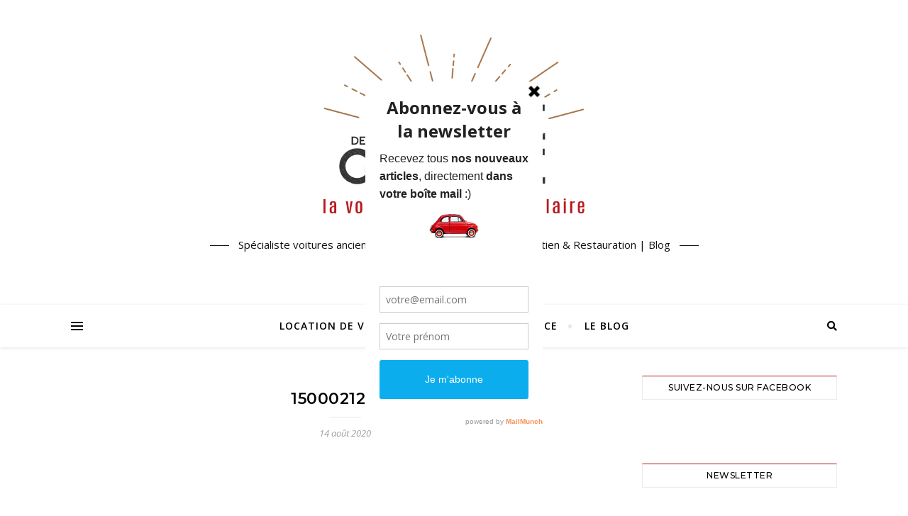

--- FILE ---
content_type: text/html; charset=UTF-8
request_url: https://sortiedegrange.com/1500021233_1/
body_size: 18552
content:
<!DOCTYPE html>
<html lang="fr-FR">
<head>
	<meta charset="UTF-8">
	<meta name="viewport" content="width=device-width, initial-scale=1.0" />
	<link rel="profile" href="https://gmpg.org/xfn/11">

<title>1500021233_1 - Sortie de Grange</title>
<meta name='robots' content='max-image-preview:large' />

<!-- This site is optimized with the Yoast SEO plugin v13.3 - https://yoast.com/wordpress/plugins/seo/ -->
<meta name="robots" content="max-snippet:-1, max-image-preview:large, max-video-preview:-1"/>
<link rel="canonical" href="https://sortiedegrange.com/1500021233_1/" />
<meta property="og:locale" content="fr_FR" />
<meta property="og:type" content="article" />
<meta property="og:title" content="1500021233_1 - Sortie de Grange" />
<meta property="og:url" content="https://sortiedegrange.com/1500021233_1/" />
<meta property="og:site_name" content="Sortie de Grange" />
<meta property="article:publisher" content="https://www.facebook.com/Sortie-de-Grange-1522439598051432/" />
<meta property="og:image" content="https://i1.wp.com/sortiedegrange.com/wp-content/uploads/2020/08/1500021233_1.jpg?fit=1000%2C1000&#038;ssl=1" />
<meta property="og:image:secure_url" content="https://i1.wp.com/sortiedegrange.com/wp-content/uploads/2020/08/1500021233_1.jpg?fit=1000%2C1000&#038;ssl=1" />
<meta property="og:image:width" content="1000" />
<meta property="og:image:height" content="1000" />
<meta name="twitter:card" content="summary" />
<meta name="twitter:title" content="1500021233_1 - Sortie de Grange" />
<meta name="twitter:image" content="https://sortiedegrange.com/wp-content/uploads/2020/08/1500021233_1.jpg" />
<script type='application/ld+json' class='yoast-schema-graph yoast-schema-graph--main'>{"@context":"https://schema.org","@graph":[{"@type":["Person","Organization"],"@id":"https://sortiedegrange.com/#/schema/person/0a343b9e1193cde3d21b6d355a9fe270","name":"Tristan","image":{"@type":"ImageObject","@id":"https://sortiedegrange.com/#personlogo","inLanguage":"fr-FR","url":"https://secure.gravatar.com/avatar/43124dfa8e7fe83749993af0366253cd?s=96&d=mm&r=g","caption":"Tristan"},"logo":{"@id":"https://sortiedegrange.com/#personlogo"},"sameAs":[]},{"@type":"WebSite","@id":"https://sortiedegrange.com/#website","url":"https://sortiedegrange.com/","name":"Sortie de Grange","inLanguage":"fr-FR","description":"Sp\u00e9cialiste voitures anciennes en Provence | Location | Entretien &amp; Restauration | Blog","publisher":{"@id":"https://sortiedegrange.com/#/schema/person/0a343b9e1193cde3d21b6d355a9fe270"},"potentialAction":[{"@type":"SearchAction","target":"https://sortiedegrange.com/?s={search_term_string}","query-input":"required name=search_term_string"}]},{"@type":"WebPage","@id":"https://sortiedegrange.com/1500021233_1/#webpage","url":"https://sortiedegrange.com/1500021233_1/","name":"1500021233_1 - Sortie de Grange","isPartOf":{"@id":"https://sortiedegrange.com/#website"},"inLanguage":"fr-FR","datePublished":"2020-08-14T11:54:12+00:00","dateModified":"2020-08-14T11:54:12+00:00","breadcrumb":{"@id":"https://sortiedegrange.com/1500021233_1/#breadcrumb"},"potentialAction":[{"@type":"ReadAction","target":["https://sortiedegrange.com/1500021233_1/"]}]},{"@type":"BreadcrumbList","@id":"https://sortiedegrange.com/1500021233_1/#breadcrumb","itemListElement":[{"@type":"ListItem","position":1,"item":{"@type":"WebPage","@id":"https://sortiedegrange.com/","url":"https://sortiedegrange.com/","name":"Accueil"}},{"@type":"ListItem","position":2,"item":{"@type":"WebPage","@id":"https://sortiedegrange.com/1500021233_1/","url":"https://sortiedegrange.com/1500021233_1/","name":"1500021233_1"}}]}]}</script>
<!-- / Yoast SEO plugin. -->

<link rel='dns-prefetch' href='//secure.gravatar.com' />
<link rel='dns-prefetch' href='//fonts.googleapis.com' />
<link rel="alternate" type="application/rss+xml" title="Sortie de Grange &raquo; Flux" href="https://sortiedegrange.com/feed/" />
<link rel="alternate" type="application/rss+xml" title="Sortie de Grange &raquo; Flux des commentaires" href="https://sortiedegrange.com/comments/feed/" />
<link rel="alternate" type="application/rss+xml" title="Sortie de Grange &raquo; 1500021233_1 Flux des commentaires" href="https://sortiedegrange.com/feed/?attachment_id=5438" />
<script type="text/javascript">
window._wpemojiSettings = {"baseUrl":"https:\/\/s.w.org\/images\/core\/emoji\/14.0.0\/72x72\/","ext":".png","svgUrl":"https:\/\/s.w.org\/images\/core\/emoji\/14.0.0\/svg\/","svgExt":".svg","source":{"concatemoji":"https:\/\/sortiedegrange.com\/wp-includes\/js\/wp-emoji-release.min.js?ver=6.2.8"}};
/*! This file is auto-generated */
!function(e,a,t){var n,r,o,i=a.createElement("canvas"),p=i.getContext&&i.getContext("2d");function s(e,t){p.clearRect(0,0,i.width,i.height),p.fillText(e,0,0);e=i.toDataURL();return p.clearRect(0,0,i.width,i.height),p.fillText(t,0,0),e===i.toDataURL()}function c(e){var t=a.createElement("script");t.src=e,t.defer=t.type="text/javascript",a.getElementsByTagName("head")[0].appendChild(t)}for(o=Array("flag","emoji"),t.supports={everything:!0,everythingExceptFlag:!0},r=0;r<o.length;r++)t.supports[o[r]]=function(e){if(p&&p.fillText)switch(p.textBaseline="top",p.font="600 32px Arial",e){case"flag":return s("\ud83c\udff3\ufe0f\u200d\u26a7\ufe0f","\ud83c\udff3\ufe0f\u200b\u26a7\ufe0f")?!1:!s("\ud83c\uddfa\ud83c\uddf3","\ud83c\uddfa\u200b\ud83c\uddf3")&&!s("\ud83c\udff4\udb40\udc67\udb40\udc62\udb40\udc65\udb40\udc6e\udb40\udc67\udb40\udc7f","\ud83c\udff4\u200b\udb40\udc67\u200b\udb40\udc62\u200b\udb40\udc65\u200b\udb40\udc6e\u200b\udb40\udc67\u200b\udb40\udc7f");case"emoji":return!s("\ud83e\udef1\ud83c\udffb\u200d\ud83e\udef2\ud83c\udfff","\ud83e\udef1\ud83c\udffb\u200b\ud83e\udef2\ud83c\udfff")}return!1}(o[r]),t.supports.everything=t.supports.everything&&t.supports[o[r]],"flag"!==o[r]&&(t.supports.everythingExceptFlag=t.supports.everythingExceptFlag&&t.supports[o[r]]);t.supports.everythingExceptFlag=t.supports.everythingExceptFlag&&!t.supports.flag,t.DOMReady=!1,t.readyCallback=function(){t.DOMReady=!0},t.supports.everything||(n=function(){t.readyCallback()},a.addEventListener?(a.addEventListener("DOMContentLoaded",n,!1),e.addEventListener("load",n,!1)):(e.attachEvent("onload",n),a.attachEvent("onreadystatechange",function(){"complete"===a.readyState&&t.readyCallback()})),(e=t.source||{}).concatemoji?c(e.concatemoji):e.wpemoji&&e.twemoji&&(c(e.twemoji),c(e.wpemoji)))}(window,document,window._wpemojiSettings);
</script>
<style type="text/css">
img.wp-smiley,
img.emoji {
	display: inline !important;
	border: none !important;
	box-shadow: none !important;
	height: 1em !important;
	width: 1em !important;
	margin: 0 0.07em !important;
	vertical-align: -0.1em !important;
	background: none !important;
	padding: 0 !important;
}
</style>
	<link rel='stylesheet' id='sbi_styles-css' href='https://sortiedegrange.com/wp-content/plugins/instagram-feed/css/sbi-styles.min.css?ver=6.1.5' type='text/css' media='all' />
<link rel='stylesheet' id='wp-block-library-css' href='https://sortiedegrange.com/wp-includes/css/dist/block-library/style.min.css?ver=6.2.8' type='text/css' media='all' />
<style id='wp-block-library-inline-css' type='text/css'>
.has-text-align-justify{text-align:justify;}
</style>
<link rel='stylesheet' id='classic-theme-styles-css' href='https://sortiedegrange.com/wp-includes/css/classic-themes.min.css?ver=6.2.8' type='text/css' media='all' />
<style id='global-styles-inline-css' type='text/css'>
body{--wp--preset--color--black: #000000;--wp--preset--color--cyan-bluish-gray: #abb8c3;--wp--preset--color--white: #ffffff;--wp--preset--color--pale-pink: #f78da7;--wp--preset--color--vivid-red: #cf2e2e;--wp--preset--color--luminous-vivid-orange: #ff6900;--wp--preset--color--luminous-vivid-amber: #fcb900;--wp--preset--color--light-green-cyan: #7bdcb5;--wp--preset--color--vivid-green-cyan: #00d084;--wp--preset--color--pale-cyan-blue: #8ed1fc;--wp--preset--color--vivid-cyan-blue: #0693e3;--wp--preset--color--vivid-purple: #9b51e0;--wp--preset--gradient--vivid-cyan-blue-to-vivid-purple: linear-gradient(135deg,rgba(6,147,227,1) 0%,rgb(155,81,224) 100%);--wp--preset--gradient--light-green-cyan-to-vivid-green-cyan: linear-gradient(135deg,rgb(122,220,180) 0%,rgb(0,208,130) 100%);--wp--preset--gradient--luminous-vivid-amber-to-luminous-vivid-orange: linear-gradient(135deg,rgba(252,185,0,1) 0%,rgba(255,105,0,1) 100%);--wp--preset--gradient--luminous-vivid-orange-to-vivid-red: linear-gradient(135deg,rgba(255,105,0,1) 0%,rgb(207,46,46) 100%);--wp--preset--gradient--very-light-gray-to-cyan-bluish-gray: linear-gradient(135deg,rgb(238,238,238) 0%,rgb(169,184,195) 100%);--wp--preset--gradient--cool-to-warm-spectrum: linear-gradient(135deg,rgb(74,234,220) 0%,rgb(151,120,209) 20%,rgb(207,42,186) 40%,rgb(238,44,130) 60%,rgb(251,105,98) 80%,rgb(254,248,76) 100%);--wp--preset--gradient--blush-light-purple: linear-gradient(135deg,rgb(255,206,236) 0%,rgb(152,150,240) 100%);--wp--preset--gradient--blush-bordeaux: linear-gradient(135deg,rgb(254,205,165) 0%,rgb(254,45,45) 50%,rgb(107,0,62) 100%);--wp--preset--gradient--luminous-dusk: linear-gradient(135deg,rgb(255,203,112) 0%,rgb(199,81,192) 50%,rgb(65,88,208) 100%);--wp--preset--gradient--pale-ocean: linear-gradient(135deg,rgb(255,245,203) 0%,rgb(182,227,212) 50%,rgb(51,167,181) 100%);--wp--preset--gradient--electric-grass: linear-gradient(135deg,rgb(202,248,128) 0%,rgb(113,206,126) 100%);--wp--preset--gradient--midnight: linear-gradient(135deg,rgb(2,3,129) 0%,rgb(40,116,252) 100%);--wp--preset--duotone--dark-grayscale: url('#wp-duotone-dark-grayscale');--wp--preset--duotone--grayscale: url('#wp-duotone-grayscale');--wp--preset--duotone--purple-yellow: url('#wp-duotone-purple-yellow');--wp--preset--duotone--blue-red: url('#wp-duotone-blue-red');--wp--preset--duotone--midnight: url('#wp-duotone-midnight');--wp--preset--duotone--magenta-yellow: url('#wp-duotone-magenta-yellow');--wp--preset--duotone--purple-green: url('#wp-duotone-purple-green');--wp--preset--duotone--blue-orange: url('#wp-duotone-blue-orange');--wp--preset--font-size--small: 13px;--wp--preset--font-size--medium: 20px;--wp--preset--font-size--large: 36px;--wp--preset--font-size--x-large: 42px;--wp--preset--spacing--20: 0.44rem;--wp--preset--spacing--30: 0.67rem;--wp--preset--spacing--40: 1rem;--wp--preset--spacing--50: 1.5rem;--wp--preset--spacing--60: 2.25rem;--wp--preset--spacing--70: 3.38rem;--wp--preset--spacing--80: 5.06rem;--wp--preset--shadow--natural: 6px 6px 9px rgba(0, 0, 0, 0.2);--wp--preset--shadow--deep: 12px 12px 50px rgba(0, 0, 0, 0.4);--wp--preset--shadow--sharp: 6px 6px 0px rgba(0, 0, 0, 0.2);--wp--preset--shadow--outlined: 6px 6px 0px -3px rgba(255, 255, 255, 1), 6px 6px rgba(0, 0, 0, 1);--wp--preset--shadow--crisp: 6px 6px 0px rgba(0, 0, 0, 1);}:where(.is-layout-flex){gap: 0.5em;}body .is-layout-flow > .alignleft{float: left;margin-inline-start: 0;margin-inline-end: 2em;}body .is-layout-flow > .alignright{float: right;margin-inline-start: 2em;margin-inline-end: 0;}body .is-layout-flow > .aligncenter{margin-left: auto !important;margin-right: auto !important;}body .is-layout-constrained > .alignleft{float: left;margin-inline-start: 0;margin-inline-end: 2em;}body .is-layout-constrained > .alignright{float: right;margin-inline-start: 2em;margin-inline-end: 0;}body .is-layout-constrained > .aligncenter{margin-left: auto !important;margin-right: auto !important;}body .is-layout-constrained > :where(:not(.alignleft):not(.alignright):not(.alignfull)){max-width: var(--wp--style--global--content-size);margin-left: auto !important;margin-right: auto !important;}body .is-layout-constrained > .alignwide{max-width: var(--wp--style--global--wide-size);}body .is-layout-flex{display: flex;}body .is-layout-flex{flex-wrap: wrap;align-items: center;}body .is-layout-flex > *{margin: 0;}:where(.wp-block-columns.is-layout-flex){gap: 2em;}.has-black-color{color: var(--wp--preset--color--black) !important;}.has-cyan-bluish-gray-color{color: var(--wp--preset--color--cyan-bluish-gray) !important;}.has-white-color{color: var(--wp--preset--color--white) !important;}.has-pale-pink-color{color: var(--wp--preset--color--pale-pink) !important;}.has-vivid-red-color{color: var(--wp--preset--color--vivid-red) !important;}.has-luminous-vivid-orange-color{color: var(--wp--preset--color--luminous-vivid-orange) !important;}.has-luminous-vivid-amber-color{color: var(--wp--preset--color--luminous-vivid-amber) !important;}.has-light-green-cyan-color{color: var(--wp--preset--color--light-green-cyan) !important;}.has-vivid-green-cyan-color{color: var(--wp--preset--color--vivid-green-cyan) !important;}.has-pale-cyan-blue-color{color: var(--wp--preset--color--pale-cyan-blue) !important;}.has-vivid-cyan-blue-color{color: var(--wp--preset--color--vivid-cyan-blue) !important;}.has-vivid-purple-color{color: var(--wp--preset--color--vivid-purple) !important;}.has-black-background-color{background-color: var(--wp--preset--color--black) !important;}.has-cyan-bluish-gray-background-color{background-color: var(--wp--preset--color--cyan-bluish-gray) !important;}.has-white-background-color{background-color: var(--wp--preset--color--white) !important;}.has-pale-pink-background-color{background-color: var(--wp--preset--color--pale-pink) !important;}.has-vivid-red-background-color{background-color: var(--wp--preset--color--vivid-red) !important;}.has-luminous-vivid-orange-background-color{background-color: var(--wp--preset--color--luminous-vivid-orange) !important;}.has-luminous-vivid-amber-background-color{background-color: var(--wp--preset--color--luminous-vivid-amber) !important;}.has-light-green-cyan-background-color{background-color: var(--wp--preset--color--light-green-cyan) !important;}.has-vivid-green-cyan-background-color{background-color: var(--wp--preset--color--vivid-green-cyan) !important;}.has-pale-cyan-blue-background-color{background-color: var(--wp--preset--color--pale-cyan-blue) !important;}.has-vivid-cyan-blue-background-color{background-color: var(--wp--preset--color--vivid-cyan-blue) !important;}.has-vivid-purple-background-color{background-color: var(--wp--preset--color--vivid-purple) !important;}.has-black-border-color{border-color: var(--wp--preset--color--black) !important;}.has-cyan-bluish-gray-border-color{border-color: var(--wp--preset--color--cyan-bluish-gray) !important;}.has-white-border-color{border-color: var(--wp--preset--color--white) !important;}.has-pale-pink-border-color{border-color: var(--wp--preset--color--pale-pink) !important;}.has-vivid-red-border-color{border-color: var(--wp--preset--color--vivid-red) !important;}.has-luminous-vivid-orange-border-color{border-color: var(--wp--preset--color--luminous-vivid-orange) !important;}.has-luminous-vivid-amber-border-color{border-color: var(--wp--preset--color--luminous-vivid-amber) !important;}.has-light-green-cyan-border-color{border-color: var(--wp--preset--color--light-green-cyan) !important;}.has-vivid-green-cyan-border-color{border-color: var(--wp--preset--color--vivid-green-cyan) !important;}.has-pale-cyan-blue-border-color{border-color: var(--wp--preset--color--pale-cyan-blue) !important;}.has-vivid-cyan-blue-border-color{border-color: var(--wp--preset--color--vivid-cyan-blue) !important;}.has-vivid-purple-border-color{border-color: var(--wp--preset--color--vivid-purple) !important;}.has-vivid-cyan-blue-to-vivid-purple-gradient-background{background: var(--wp--preset--gradient--vivid-cyan-blue-to-vivid-purple) !important;}.has-light-green-cyan-to-vivid-green-cyan-gradient-background{background: var(--wp--preset--gradient--light-green-cyan-to-vivid-green-cyan) !important;}.has-luminous-vivid-amber-to-luminous-vivid-orange-gradient-background{background: var(--wp--preset--gradient--luminous-vivid-amber-to-luminous-vivid-orange) !important;}.has-luminous-vivid-orange-to-vivid-red-gradient-background{background: var(--wp--preset--gradient--luminous-vivid-orange-to-vivid-red) !important;}.has-very-light-gray-to-cyan-bluish-gray-gradient-background{background: var(--wp--preset--gradient--very-light-gray-to-cyan-bluish-gray) !important;}.has-cool-to-warm-spectrum-gradient-background{background: var(--wp--preset--gradient--cool-to-warm-spectrum) !important;}.has-blush-light-purple-gradient-background{background: var(--wp--preset--gradient--blush-light-purple) !important;}.has-blush-bordeaux-gradient-background{background: var(--wp--preset--gradient--blush-bordeaux) !important;}.has-luminous-dusk-gradient-background{background: var(--wp--preset--gradient--luminous-dusk) !important;}.has-pale-ocean-gradient-background{background: var(--wp--preset--gradient--pale-ocean) !important;}.has-electric-grass-gradient-background{background: var(--wp--preset--gradient--electric-grass) !important;}.has-midnight-gradient-background{background: var(--wp--preset--gradient--midnight) !important;}.has-small-font-size{font-size: var(--wp--preset--font-size--small) !important;}.has-medium-font-size{font-size: var(--wp--preset--font-size--medium) !important;}.has-large-font-size{font-size: var(--wp--preset--font-size--large) !important;}.has-x-large-font-size{font-size: var(--wp--preset--font-size--x-large) !important;}
.wp-block-navigation a:where(:not(.wp-element-button)){color: inherit;}
:where(.wp-block-columns.is-layout-flex){gap: 2em;}
.wp-block-pullquote{font-size: 1.5em;line-height: 1.6;}
</style>
<link rel='stylesheet' id='contact-form-7-css' href='https://sortiedegrange.com/wp-content/plugins/contact-form-7/includes/css/styles.css?ver=5.4.1' type='text/css' media='all' />
<link rel='stylesheet' id='bwg_fonts-css' href='https://sortiedegrange.com/wp-content/plugins/photo-gallery/css/bwg-fonts/fonts.css?ver=0.0.1' type='text/css' media='all' />
<link rel='stylesheet' id='sumoselect-css' href='https://sortiedegrange.com/wp-content/plugins/photo-gallery/css/sumoselect.min.css?ver=3.0.3' type='text/css' media='all' />
<link rel='stylesheet' id='mCustomScrollbar-css' href='https://sortiedegrange.com/wp-content/plugins/photo-gallery/css/jquery.mCustomScrollbar.min.css?ver=1.5.70' type='text/css' media='all' />
<link rel='stylesheet' id='bwg_googlefonts-css' href='https://fonts.googleapis.com/css?family=Ubuntu&#038;subset=greek,latin,greek-ext,vietnamese,cyrillic-ext,latin-ext,cyrillic' type='text/css' media='all' />
<link rel='stylesheet' id='bwg_frontend-css' href='https://sortiedegrange.com/wp-content/plugins/photo-gallery/css/styles.min.css?ver=1.5.70' type='text/css' media='all' />
<link rel='stylesheet' id='responsive-lightbox-fancybox-css' href='https://sortiedegrange.com/wp-content/plugins/responsive-lightbox/assets/fancybox/jquery.fancybox-1.3.4.css?ver=1.6.7' type='text/css' media='all' />
<link rel='stylesheet' id='wp-pagenavi-css' href='https://sortiedegrange.com/wp-content/plugins/wp-pagenavi/pagenavi-css.css?ver=2.70' type='text/css' media='all' />
<link rel='stylesheet' id='ez-icomoon-css' href='https://sortiedegrange.com/wp-content/plugins/easy-table-of-contents/vendor/icomoon/style.min.css?ver=1.7' type='text/css' media='all' />
<link rel='stylesheet' id='ez-toc-css' href='https://sortiedegrange.com/wp-content/plugins/easy-table-of-contents/assets/css/screen.min.css?ver=1.7' type='text/css' media='all' />
<style id='ez-toc-inline-css' type='text/css'>
div#ez-toc-container p.ez-toc-title {font-size: 120%;}div#ez-toc-container p.ez-toc-title {font-weight: 500;}div#ez-toc-container ul li {font-size: 100%;}
</style>
<link rel='stylesheet' id='dashicons-css' href='https://sortiedegrange.com/wp-includes/css/dashicons.min.css?ver=6.2.8' type='text/css' media='all' />
<link rel='stylesheet' id='bard-style-css' href='https://sortiedegrange.com/wp-content/themes/bard/style.css?ver=1.4.9.8' type='text/css' media='all' />
<link rel='stylesheet' id='fontawesome-css' href='https://sortiedegrange.com/wp-content/themes/bard/assets/css/fontawesome/all.min.css?ver=6.2.8' type='text/css' media='all' />
<link rel='stylesheet' id='fontello-css' href='https://sortiedegrange.com/wp-content/themes/bard/assets/css/fontello.css?ver=6.2.8' type='text/css' media='all' />
<link rel='stylesheet' id='slick-css' href='https://sortiedegrange.com/wp-content/themes/bard/assets/css/slick.css?ver=6.2.8' type='text/css' media='all' />
<link rel='stylesheet' id='scrollbar-css' href='https://sortiedegrange.com/wp-content/themes/bard/assets/css/perfect-scrollbar.css?ver=6.2.8' type='text/css' media='all' />
<link rel='stylesheet' id='bard-woocommerce-css' href='https://sortiedegrange.com/wp-content/themes/bard/assets/css/woocommerce.css?ver=6.2.8' type='text/css' media='all' />
<link rel='stylesheet' id='bard-responsive-css' href='https://sortiedegrange.com/wp-content/themes/bard/assets/css/responsive.css?ver=6.2.8' type='text/css' media='all' />
<link rel='stylesheet' id='bard-montserratr-font-css' href='//fonts.googleapis.com/css?family=Montserrat%3A300%2C300i%2C400%2C400i%2C500%2C500i%2C600%2C600i%2C700%2C700i&#038;ver=1.0.0' type='text/css' media='all' />
<link rel='stylesheet' id='bard-opensans-font-css' href='//fonts.googleapis.com/css?family=Open+Sans%3A400%2C400i%2C600%2C600i%2C700%2C700i&#038;ver=1.0.0' type='text/css' media='all' />
<link rel='stylesheet' id='meks_instagram-widget-styles-css' href='https://sortiedegrange.com/wp-content/plugins/meks-easy-instagram-widget/css/widget.css?ver=6.2.8' type='text/css' media='all' />
<link rel='stylesheet' id='jetpack_css-css' href='https://sortiedegrange.com/wp-content/plugins/jetpack/css/jetpack.css?ver=8.3.3' type='text/css' media='all' />
<script>if (document.location.protocol != "https:") {document.location = document.URL.replace(/^http:/i, "https:");}</script><script type='text/javascript' src='https://sortiedegrange.com/wp-includes/js/jquery/jquery.min.js?ver=3.6.4' id='jquery-core-js'></script>
<script type='text/javascript' src='https://sortiedegrange.com/wp-includes/js/jquery/jquery-migrate.min.js?ver=3.4.0' id='jquery-migrate-js'></script>
<script type='text/javascript' src='https://sortiedegrange.com/wp-content/plugins/photo-gallery/js/jquery.sumoselect.min.js?ver=3.0.3' id='sumoselect-js'></script>
<script type='text/javascript' src='https://sortiedegrange.com/wp-content/plugins/photo-gallery/js/jquery.mobile.min.js?ver=1.4.5' id='jquery-mobile-js'></script>
<script type='text/javascript' src='https://sortiedegrange.com/wp-content/plugins/photo-gallery/js/jquery.mCustomScrollbar.concat.min.js?ver=1.5.70' id='mCustomScrollbar-js'></script>
<script type='text/javascript' src='https://sortiedegrange.com/wp-content/plugins/photo-gallery/js/jquery.fullscreen-0.4.1.min.js?ver=0.4.1' id='jquery-fullscreen-js'></script>
<script type='text/javascript' id='bwg_frontend-js-extra'>
/* <![CDATA[ */
var bwg_objectsL10n = {"bwg_field_required":"field is required.","bwg_mail_validation":"Ce n'est pas une adresse email valide. ","bwg_search_result":"Il n'y a pas d'images correspondant \u00e0 votre recherche.","bwg_select_tag":"Select Tag","bwg_order_by":"Order By","bwg_search":"Recherche","bwg_show_ecommerce":"Show Ecommerce","bwg_hide_ecommerce":"Hide Ecommerce","bwg_show_comments":"Afficher les commentaires","bwg_hide_comments":"Masquer les commentaires","bwg_restore":"Restaurer","bwg_maximize":"Maximisez","bwg_fullscreen":"Plein \u00e9cran","bwg_exit_fullscreen":"Quitter plein \u00e9cran","bwg_search_tag":"SEARCH...","bwg_tag_no_match":"No tags found","bwg_all_tags_selected":"All tags selected","bwg_tags_selected":"tags selected","play":"Lecture","pause":"Pause","is_pro":"","bwg_play":"Lecture","bwg_pause":"Pause","bwg_hide_info":"Masquer info","bwg_show_info":"Afficher infos","bwg_hide_rating":"Masquer note","bwg_show_rating":"Afficher les classifications","ok":"Ok","cancel":"Cancel","select_all":"Select all","lazy_load":"0","lazy_loader":"https:\/\/sortiedegrange.com\/wp-content\/plugins\/photo-gallery\/images\/ajax_loader.png","front_ajax":"1"};
/* ]]> */
</script>
<script type='text/javascript' src='https://sortiedegrange.com/wp-content/plugins/photo-gallery/js/scripts.min.js?ver=1.5.70' id='bwg_frontend-js'></script>
<script type='text/javascript' src='https://sortiedegrange.com/wp-content/plugins/responsive-lightbox/assets/fancybox/jquery.fancybox-1.3.4.js?ver=1.6.7' id='responsive-lightbox-fancybox-js'></script>
<script type='text/javascript' id='responsive-lightbox-js-extra'>
/* <![CDATA[ */
var rlArgs = {"script":"fancybox","selector":"lightbox","customEvents":"","activeGalleries":"1","modal":"0","showOverlay":"1","showCloseButton":"1","enableEscapeButton":"1","hideOnOverlayClick":"1","hideOnContentClick":"1","cyclic":"0","showNavArrows":"1","autoScale":"1","scrolling":"yes","centerOnScroll":"1","opacity":"1","overlayOpacity":"23","overlayColor":"#666","titleShow":"1","titlePosition":"over","transitions":"fade","easings":"swing","speeds":"300","changeSpeed":"300","changeFade":"100","padding":"5","margin":"5","videoWidth":"1080","videoHeight":"720"};
/* ]]> */
</script>
<script type='text/javascript' src='https://sortiedegrange.com/wp-content/plugins/responsive-lightbox/js/front.js?ver=1.6.7' id='responsive-lightbox-js'></script>
<link rel="https://api.w.org/" href="https://sortiedegrange.com/wp-json/" /><link rel="alternate" type="application/json" href="https://sortiedegrange.com/wp-json/wp/v2/media/5438" /><link rel="EditURI" type="application/rsd+xml" title="RSD" href="https://sortiedegrange.com/xmlrpc.php?rsd" />
<link rel="wlwmanifest" type="application/wlwmanifest+xml" href="https://sortiedegrange.com/wp-includes/wlwmanifest.xml" />
<meta name="generator" content="WordPress 6.2.8" />
<link rel='shortlink' href='https://wp.me/a7rAP2-1pI' />
<link rel="alternate" type="application/json+oembed" href="https://sortiedegrange.com/wp-json/oembed/1.0/embed?url=https%3A%2F%2Fsortiedegrange.com%2F1500021233_1%2F" />
<link rel="alternate" type="text/xml+oembed" href="https://sortiedegrange.com/wp-json/oembed/1.0/embed?url=https%3A%2F%2Fsortiedegrange.com%2F1500021233_1%2F&#038;format=xml" />
<script type='text/javascript' data-cfasync='false'>var _mmunch = {'front': false, 'page': false, 'post': false, 'category': false, 'author': false, 'search': false, 'attachment': false, 'tag': false};_mmunch['post'] = true; _mmunch['postData'] = {"ID":5438,"post_name":"1500021233_1","post_title":"1500021233_1","post_type":"attachment","post_author":"1","post_status":"inherit"}; _mmunch['postCategories'] = []; _mmunch['postTags'] = false; _mmunch['postAuthor'] = {"name":"Tristan","ID":1};_mmunch['attachment'] = true;</script><script data-cfasync="false" src="//a.mailmunch.co/app/v1/site.js" id="mailmunch-script" data-plugin="mc_mm" data-mailmunch-site-id="678833" async></script><!-- Analytics by WP-Statistics v12.6.7 - https://wp-statistics.com/ -->

<link rel='dns-prefetch' href='//v0.wordpress.com'/>
<link rel='dns-prefetch' href='//i0.wp.com'/>
<link rel='dns-prefetch' href='//i1.wp.com'/>
<link rel='dns-prefetch' href='//i2.wp.com'/>
<link rel='dns-prefetch' href='//jetpack.wordpress.com'/>
<link rel='dns-prefetch' href='//s0.wp.com'/>
<link rel='dns-prefetch' href='//s1.wp.com'/>
<link rel='dns-prefetch' href='//s2.wp.com'/>
<link rel='dns-prefetch' href='//public-api.wordpress.com'/>
<link rel='dns-prefetch' href='//0.gravatar.com'/>
<link rel='dns-prefetch' href='//1.gravatar.com'/>
<link rel='dns-prefetch' href='//2.gravatar.com'/>
<link rel='dns-prefetch' href='//widgets.wp.com'/>
<style type='text/css'>img#wpstats{display:none}</style><style id="bard_dynamic_css">body {background-color: #ffffff;}#top-bar {background-color: #ffffff;}#top-bar a {color: #000000;}#top-bar a:hover,#top-bar li.current-menu-item > a,#top-bar li.current-menu-ancestor > a,#top-bar .sub-menu li.current-menu-item > a,#top-bar .sub-menu li.current-menu-ancestor> a {color: #b7181e;}#top-menu .sub-menu,#top-menu .sub-menu a {background-color: #ffffff;border-color: rgba(0,0,0, 0.05);}.header-logo a,.site-description,.header-socials-icon {color: #111;}.site-description:before,.site-description:after {background: #111;}.header-logo a:hover,.header-socials-icon:hover {color: #111111;}.entry-header {background-color: #ffffff;}#main-nav {background-color: #ffffff;box-shadow: 0px 1px 5px rgba(0,0,0, 0.1);}#main-nav a,#main-nav i,#main-nav #s {color: #000000;}.main-nav-sidebar div span,.sidebar-alt-close-btn span,.btn-tooltip {background-color: #000000;}.btn-tooltip:before {border-top-color: #000000;}#main-nav a:hover,#main-nav i:hover,#main-nav li.current-menu-item > a,#main-nav li.current-menu-ancestor > a,#main-nav .sub-menu li.current-menu-item > a,#main-nav .sub-menu li.current-menu-ancestor > a {color: #b7181e;}.main-nav-sidebar:hover div span {background-color: #b7181e;}#main-menu .sub-menu,#main-menu .sub-menu a {background-color: #ffffff;border-color: rgba(0,0,0, 0.05);}#main-nav #s {background-color: #ffffff;}#main-nav #s::-webkit-input-placeholder { /* Chrome/Opera/Safari */color: rgba(0,0,0, 0.7);}#main-nav #s::-moz-placeholder { /* Firefox 19+ */color: rgba(0,0,0, 0.7);}#main-nav #s:-ms-input-placeholder { /* IE 10+ */color: rgba(0,0,0, 0.7);}#main-nav #s:-moz-placeholder { /* Firefox 18- */color: rgba(0,0,0, 0.7);}/* Background */.sidebar-alt,.main-content,.featured-slider-area,#featured-links,.page-content select,.page-content input,.page-content textarea {background-color: #ffffff;}.featured-link .cv-inner {border-color: rgba(255,255,255, 0.4);}.featured-link:hover .cv-inner {border-color: rgba(255,255,255, 0.8);}#featured-links h6 {background-color: #ffffff;color: #000000;}/* Text */.page-content,.page-content select,.page-content input,.page-content textarea,.page-content .post-author a,.page-content .bard-widget a,.page-content .comment-author {color: #464646;}/* Title */.page-content h1,.page-content h2,.page-content h3,.page-content h4,.page-content h5,.page-content h6,.page-content .post-title a,.page-content .post-author a,.page-content .author-description h3 a,.page-content .related-posts h5 a,.page-content .blog-pagination .previous-page a,.page-content .blog-pagination .next-page a,blockquote,.page-content .post-share a,.page-content .read-more a {color: #030303;}.widget_wysija .widget-title h4:after {background-color: #030303;}.page-content .read-more a:hover,.page-content .post-title a:hover {color: rgba(3,3,3, 0.75);}/* Meta */.page-content .post-author,.page-content .post-comments,.page-content .post-date,.page-content .post-meta,.page-content .post-meta a,.page-content .related-post-date,.page-content .comment-meta a,.page-content .author-share a,.page-content .post-tags a,.page-content .tagcloud a,.widget_categories li,.widget_archive li,.ahse-subscribe-box p,.rpwwt-post-author,.rpwwt-post-categories,.rpwwt-post-date,.rpwwt-post-comments-number,.copyright-info,#page-footer .copyright-info a,.footer-menu-container,#page-footer .footer-menu-container a,.single-navigation span,.comment-notes {color: #a1a1a1;}.page-content input::-webkit-input-placeholder { /* Chrome/Opera/Safari */color: #a1a1a1;}.page-content input::-moz-placeholder { /* Firefox 19+ */color: #a1a1a1;}.page-content input:-ms-input-placeholder { /* IE 10+ */color: #a1a1a1;}.page-content input:-moz-placeholder { /* Firefox 18- */color: #a1a1a1;}/* Accent */a,.post-categories,#page-wrap .bard-widget.widget_text a,.scrolltop,.required {color: #b7181e;}/* Disable TMP.page-content .elementor a,.page-content .elementor a:hover {color: inherit;}*/.ps-container > .ps-scrollbar-y-rail > .ps-scrollbar-y,.read-more a:after {background: #b7181e;}a:hover,.scrolltop:hover {color: rgba(183,24,30, 0.8);}blockquote {border-color: #b7181e;}.widget-title h4 {border-top-color: #b7181e;}/* Selection */::-moz-selection {color: #ffffff;background: #b7181e;}::selection {color: #ffffff;background: #b7181e;}/* Border */.page-content .post-footer,.blog-list-style,.page-content .author-description,.page-content .related-posts,.page-content .entry-comments,.page-content .bard-widget li,.page-content #wp-calendar,.page-content #wp-calendar caption,.page-content #wp-calendar tbody td,.page-content .widget_nav_menu li a,.page-content .tagcloud a,.page-content select,.page-content input,.page-content textarea,.post-tags a,.gallery-caption,.wp-caption-text,table tr,table th,table td,pre,.single-navigation {border-color: #e8e8e8;}#main-menu > li:after,.border-divider,hr {background-color: #e8e8e8;}/* Buttons */.widget_search .svg-fa-wrap,.widget_search #searchsubmit,.wp-block-search button,.page-content .submit,.page-content .blog-pagination.numeric a,.page-content .post-password-form input[type="submit"],.page-content .wpcf7 [type="submit"] {color: #ffffff;background-color: #333333;}.page-content .submit:hover,.page-content .blog-pagination.numeric a:hover,.page-content .blog-pagination.numeric span,.page-content .bard-subscribe-box input[type="submit"],.page-content .widget_wysija input[type="submit"],.page-content .post-password-form input[type="submit"]:hover,.page-content .wpcf7 [type="submit"]:hover {color: #ffffff;background-color: #b7181e;}/* Image Overlay */.image-overlay,#infscr-loading,.page-content h4.image-overlay {color: #ffffff;background-color: rgba(73,73,73, 0.2);}.image-overlay a,.post-slider .prev-arrow,.post-slider .next-arrow,.page-content .image-overlay a,#featured-slider .slider-dots {color: #ffffff;}.slide-caption {background: rgba(255,255,255, 0.95);}#featured-slider .prev-arrow,#featured-slider .next-arrow,#featured-slider .slick-active,.slider-title:after {background: #ffffff;}.footer-socials,.footer-widgets {background: #ffffff;}.instagram-title {background: rgba(255,255,255, 0.85);}#page-footer,#page-footer a,#page-footer select,#page-footer input,#page-footer textarea {color: #222222;}#page-footer #s::-webkit-input-placeholder { /* Chrome/Opera/Safari */color: #222222;}#page-footer #s::-moz-placeholder { /* Firefox 19+ */color: #222222;}#page-footer #s:-ms-input-placeholder { /* IE 10+ */color: #222222;}#page-footer #s:-moz-placeholder { /* Firefox 18- */color: #222222;}/* Title */#page-footer h1,#page-footer h2,#page-footer h3,#page-footer h4,#page-footer h5,#page-footer h6,#page-footer .footer-socials a{color: #111111;}#page-footer a:hover {color: #b7181e;}/* Border */#page-footer a,#page-footer .bard-widget li,#page-footer #wp-calendar,#page-footer #wp-calendar caption,#page-footer #wp-calendar tbody td,#page-footer .widget_nav_menu li a,#page-footer select,#page-footer input,#page-footer textarea,#page-footer .widget-title h4:before,#page-footer .widget-title h4:after,.alt-widget-title,.footer-widgets {border-color: #e8e8e8;}.sticky,.footer-copyright,.bard-widget.widget_wysija {background-color: #f6f6f6;}.bard-preloader-wrap {background-color: #ffffff;}.boxed-wrapper {max-width: 1160px;}.sidebar-alt {max-width: 345px;left: -345px; padding: 85px 35px 0px;}.sidebar-left,.sidebar-right {width: 307px;}.main-container {width: calc(100% - 307px);width: -webkit-calc(100% - 307px);}#top-bar > div,#main-nav > div,#featured-links,.main-content,.page-footer-inner,.featured-slider-area.boxed-wrapper {padding-left: 40px;padding-right: 40px;}.blog-list-style {width: 100%;padding-bottom: 35px;}.blog-list-style .has-post-thumbnail .post-media {float: left;max-width: 300px;width: 100%;}.blog-list-style .has-post-thumbnail .post-content-wrap {width: calc(100% - 300px);width: -webkit-calc(100% - 300px);float: left;padding-left: 32px;}.blog-list-style .post-header, .blog-list-style .read-more {text-align: left;}.bard-instagram-widget #sb_instagram {max-width: none !important;}.bard-instagram-widget #sbi_images {display: -webkit-box;display: -ms-flexbox;display: flex;}.bard-instagram-widget #sbi_images .sbi_photo {height: auto !important;}.bard-instagram-widget #sbi_images .sbi_photo img {display: block !important;}.bard-widget #sbi_images .sbi_photo {height: auto !important;}.bard-widget #sbi_images .sbi_photo img {display: block !important;}@media screen and ( max-width: 979px ) {.top-bar-socials {float: none !important;}.top-bar-socials a {line-height: 40px !important;}}.entry-header {height: 450px;background-image: url();background-size: cover;}.entry-header {background-position: center center;}.logo-img {max-width: 400px;}#main-nav {text-align: center;}.main-nav-icons {position: absolute;top: 0px;right: 40px;z-index: 2;}.main-nav-buttons {position: absolute;top: 0px;left: 40px;z-index: 1;}#featured-links .featured-link {margin-right: 25px;}#featured-links .featured-link:last-of-type {margin-right: 0;}#featured-links .featured-link {width: calc( (100% - 50px) / 3 - 1px);width: -webkit-calc( (100% - 50px) / 3- 1px);}.blog-grid > li {display: inline-block;vertical-align: top;margin-right: 32px;margin-bottom: 35px;}.blog-grid > li.blog-grid-style {width: calc((100% - 32px ) /2 - 1px);width: -webkit-calc((100% - 32px ) /2 - 1px);}@media screen and ( min-width: 979px ) {.blog-grid > .blog-list-style:nth-last-of-type(-n+1) {margin-bottom: 0;}.blog-grid > .blog-grid-style:nth-last-of-type(-n+2) { margin-bottom: 0;}}@media screen and ( max-width: 640px ) {.blog-grid > li:nth-last-of-type(-n+1) {margin-bottom: 0;}}.blog-grid > li:nth-of-type(2n+2) {margin-right: 0;}.sidebar-right {padding-left: 32px;}.blog-classic-style .post-content > p:first-of-type:first-letter,.single .post-content > p:not(.wp-block-tag-cloud):first-of-type:first-letter,article.page .post-content > p:first-child:first-letter {float: left;margin: 6px 9px 0 -1px;font-family: 'Montserrat';font-weight: normal;font-style: normal;font-size: 81px;line-height: 65px;text-align: center;text-transform: uppercase;}@-moz-document url-prefix() {.blog-classic-style .post-content > p:first-of-type:first-letter,.single .post-content > p:not(.wp-block-tag-cloud):first-of-type:first-letter,article.page .post-content > p:first-child:first-letter {margin-top: 10px !important;}}@media screen and ( max-width: 768px ) {#featured-links {display: none;}}@media screen and ( max-width: 640px ) {.related-posts {display: none;}}.header-logo a {font-family: 'Open Sans';}#top-menu li a {font-family: 'Open Sans';}#main-menu li a {font-family: 'Open Sans';}#mobile-menu li {font-family: 'Open Sans';}#top-menu li a,#main-menu li a,#mobile-menu li {text-transform: uppercase;}.footer-widgets .page-footer-inner > .bard-widget {width: 30%;margin-right: 5%;}.footer-widgets .page-footer-inner > .bard-widget:nth-child(3n+3) {margin-right: 0;}.footer-widgets .page-footer-inner > .bard-widget:nth-child(3n+4) {clear: both;}.woocommerce div.product .stock,.woocommerce div.product p.price,.woocommerce div.product span.price,.woocommerce ul.products li.product .price,.woocommerce-Reviews .woocommerce-review__author,.woocommerce form .form-row .required,.woocommerce form .form-row.woocommerce-invalid label,.woocommerce .page-content div.product .woocommerce-tabs ul.tabs li a {color: #464646;}.woocommerce a.remove:hover {color: #464646 !important;}.woocommerce a.remove,.woocommerce .product_meta,.page-content .woocommerce-breadcrumb,.page-content .woocommerce-review-link,.page-content .woocommerce-breadcrumb a,.page-content .woocommerce-MyAccount-navigation-link a,.woocommerce .woocommerce-info:before,.woocommerce .page-content .woocommerce-result-count,.woocommerce-page .page-content .woocommerce-result-count,.woocommerce-Reviews .woocommerce-review__published-date,.woocommerce .product_list_widget .quantity,.woocommerce .widget_products .amount,.woocommerce .widget_price_filter .price_slider_amount,.woocommerce .widget_recently_viewed_products .amount,.woocommerce .widget_top_rated_products .amount,.woocommerce .widget_recent_reviews .reviewer {color: #a1a1a1;}.woocommerce a.remove {color: #a1a1a1 !important;}p.demo_store,.woocommerce-store-notice,.woocommerce span.onsale { background-color: #b7181e;}.woocommerce .star-rating::before,.woocommerce .star-rating span::before,.woocommerce .page-content ul.products li.product .button,.page-content .woocommerce ul.products li.product .button,.page-content .woocommerce-MyAccount-navigation-link.is-active a,.page-content .woocommerce-MyAccount-navigation-link a:hover,.woocommerce-message::before { color: #b7181e;}.woocommerce form.login,.woocommerce form.register,.woocommerce-account fieldset,.woocommerce form.checkout_coupon,.woocommerce .woocommerce-info,.woocommerce .woocommerce-error,.woocommerce .woocommerce-message,.woocommerce .widget_shopping_cart .total,.woocommerce.widget_shopping_cart .total,.woocommerce-Reviews .comment_container,.woocommerce-cart #payment ul.payment_methods,#add_payment_method #payment ul.payment_methods,.woocommerce-checkout #payment ul.payment_methods,.woocommerce div.product .woocommerce-tabs ul.tabs::before,.woocommerce div.product .woocommerce-tabs ul.tabs::after,.woocommerce div.product .woocommerce-tabs ul.tabs li,.woocommerce .woocommerce-MyAccount-navigation-link,.select2-container--default .select2-selection--single {border-color: #e8e8e8;}.woocommerce-cart #payment,#add_payment_method #payment,.woocommerce-checkout #payment,.woocommerce .woocommerce-info,.woocommerce .woocommerce-error,.woocommerce .woocommerce-message,.woocommerce div.product .woocommerce-tabs ul.tabs li {background-color: rgba(232,232,232, 0.3);}.woocommerce-cart #payment div.payment_box::before,#add_payment_method #payment div.payment_box::before,.woocommerce-checkout #payment div.payment_box::before {border-color: rgba(232,232,232, 0.5);}.woocommerce-cart #payment div.payment_box,#add_payment_method #payment div.payment_box,.woocommerce-checkout #payment div.payment_box {background-color: rgba(232,232,232, 0.5);}.page-content .woocommerce input.button,.page-content .woocommerce a.button,.page-content .woocommerce a.button.alt,.page-content .woocommerce button.button.alt,.page-content .woocommerce input.button.alt,.page-content .woocommerce #respond input#submit.alt,.woocommerce .page-content .widget_product_search input[type="submit"],.woocommerce .page-content .woocommerce-message .button,.woocommerce .page-content a.button.alt,.woocommerce .page-content button.button.alt,.woocommerce .page-content #respond input#submit,.woocommerce .page-content .widget_price_filter .button,.woocommerce .page-content .woocommerce-message .button,.woocommerce-page .page-content .woocommerce-message .button {color: #ffffff;background-color: #333333;}.page-content .woocommerce input.button:hover,.page-content .woocommerce a.button:hover,.page-content .woocommerce a.button.alt:hover,.page-content .woocommerce button.button.alt:hover,.page-content .woocommerce input.button.alt:hover,.page-content .woocommerce #respond input#submit.alt:hover,.woocommerce .page-content .woocommerce-message .button:hover,.woocommerce .page-content a.button.alt:hover,.woocommerce .page-content button.button.alt:hover,.woocommerce .page-content #respond input#submit:hover,.woocommerce .page-content .widget_price_filter .button:hover,.woocommerce .page-content .woocommerce-message .button:hover,.woocommerce-page .page-content .woocommerce-message .button:hover {color: #ffffff;background-color: #b7181e;}#loadFacebookG{width:35px;height:35px;display:block;position:relative;margin:auto}.facebook_blockG{background-color:#00a9ff;border:1px solid #00a9ff;float:left;height:25px;margin-left:2px;width:7px;opacity:.1;animation-name:bounceG;-o-animation-name:bounceG;-ms-animation-name:bounceG;-webkit-animation-name:bounceG;-moz-animation-name:bounceG;animation-duration:1.235s;-o-animation-duration:1.235s;-ms-animation-duration:1.235s;-webkit-animation-duration:1.235s;-moz-animation-duration:1.235s;animation-iteration-count:infinite;-o-animation-iteration-count:infinite;-ms-animation-iteration-count:infinite;-webkit-animation-iteration-count:infinite;-moz-animation-iteration-count:infinite;animation-direction:normal;-o-animation-direction:normal;-ms-animation-direction:normal;-webkit-animation-direction:normal;-moz-animation-direction:normal;transform:scale(0.7);-o-transform:scale(0.7);-ms-transform:scale(0.7);-webkit-transform:scale(0.7);-moz-transform:scale(0.7)}#blockG_1{animation-delay:.3695s;-o-animation-delay:.3695s;-ms-animation-delay:.3695s;-webkit-animation-delay:.3695s;-moz-animation-delay:.3695s}#blockG_2{animation-delay:.496s;-o-animation-delay:.496s;-ms-animation-delay:.496s;-webkit-animation-delay:.496s;-moz-animation-delay:.496s}#blockG_3{animation-delay:.6125s;-o-animation-delay:.6125s;-ms-animation-delay:.6125s;-webkit-animation-delay:.6125s;-moz-animation-delay:.6125s}@keyframes bounceG{0%{transform:scale(1.2);opacity:1}100%{transform:scale(0.7);opacity:.1}}@-o-keyframes bounceG{0%{-o-transform:scale(1.2);opacity:1}100%{-o-transform:scale(0.7);opacity:.1}}@-ms-keyframes bounceG{0%{-ms-transform:scale(1.2);opacity:1}100%{-ms-transform:scale(0.7);opacity:.1}}@-webkit-keyframes bounceG{0%{-webkit-transform:scale(1.2);opacity:1}100%{-webkit-transform:scale(0.7);opacity:.1}}@-moz-keyframes bounceG{0%{-moz-transform:scale(1.2);opacity:1}100%{-moz-transform:scale(0.7);opacity:.1}}</style><link rel="icon" href="https://i0.wp.com/sortiedegrange.com/wp-content/uploads/2017/09/cropped-logo.png?fit=32%2C32&#038;ssl=1" sizes="32x32" />
<link rel="icon" href="https://i0.wp.com/sortiedegrange.com/wp-content/uploads/2017/09/cropped-logo.png?fit=192%2C192&#038;ssl=1" sizes="192x192" />
<link rel="apple-touch-icon" href="https://i0.wp.com/sortiedegrange.com/wp-content/uploads/2017/09/cropped-logo.png?fit=180%2C180&#038;ssl=1" />
<meta name="msapplication-TileImage" content="https://i0.wp.com/sortiedegrange.com/wp-content/uploads/2017/09/cropped-logo.png?fit=270%2C270&#038;ssl=1" />

<!-- BEGIN GADWP v4.9.2 Universal Tracking - https://deconf.com/google-analytics-dashboard-wordpress/ -->
<script>
  (function(i,s,o,g,r,a,m){i['GoogleAnalyticsObject']=r;i[r]=i[r]||function(){
  (i[r].q=i[r].q||[]).push(arguments)},i[r].l=1*new Date();a=s.createElement(o),
  m=s.getElementsByTagName(o)[0];a.async=1;a.src=g;m.parentNode.insertBefore(a,m)
  })(window,document,'script','//www.google-analytics.com/analytics.js','ga');
  ga('create', 'UA-75082029-1', 'auto');
  ga('send', 'pageview');
</script>

<!-- END GADWP Universal Tracking -->

<style type="text/css">/** Mega Menu CSS: fs **/</style>
<style id="wpforms-css-vars-root">
				:root {
					--wpforms-field-border-radius: 3px;
--wpforms-field-background-color: #ffffff;
--wpforms-field-border-color: rgba( 0, 0, 0, 0.25 );
--wpforms-field-text-color: rgba( 0, 0, 0, 0.7 );
--wpforms-label-color: rgba( 0, 0, 0, 0.85 );
--wpforms-label-sublabel-color: rgba( 0, 0, 0, 0.55 );
--wpforms-label-error-color: #d63637;
--wpforms-button-border-radius: 3px;
--wpforms-button-background-color: #066aab;
--wpforms-button-text-color: #ffffff;
--wpforms-field-size-input-height: 43px;
--wpforms-field-size-input-spacing: 15px;
--wpforms-field-size-font-size: 16px;
--wpforms-field-size-line-height: 19px;
--wpforms-field-size-padding-h: 14px;
--wpforms-field-size-checkbox-size: 16px;
--wpforms-field-size-sublabel-spacing: 5px;
--wpforms-field-size-icon-size: 1;
--wpforms-label-size-font-size: 16px;
--wpforms-label-size-line-height: 19px;
--wpforms-label-size-sublabel-font-size: 14px;
--wpforms-label-size-sublabel-line-height: 17px;
--wpforms-button-size-font-size: 17px;
--wpforms-button-size-height: 41px;
--wpforms-button-size-padding-h: 15px;
--wpforms-button-size-margin-top: 10px;

				}
			</style></head>

<body data-rsssl=1 class="attachment attachment-template-default single single-attachment postid-5438 attachmentid-5438 attachment-jpeg wp-custom-logo wp-embed-responsive">
	<svg xmlns="http://www.w3.org/2000/svg" viewBox="0 0 0 0" width="0" height="0" focusable="false" role="none" style="visibility: hidden; position: absolute; left: -9999px; overflow: hidden;" ><defs><filter id="wp-duotone-dark-grayscale"><feColorMatrix color-interpolation-filters="sRGB" type="matrix" values=" .299 .587 .114 0 0 .299 .587 .114 0 0 .299 .587 .114 0 0 .299 .587 .114 0 0 " /><feComponentTransfer color-interpolation-filters="sRGB" ><feFuncR type="table" tableValues="0 0.49803921568627" /><feFuncG type="table" tableValues="0 0.49803921568627" /><feFuncB type="table" tableValues="0 0.49803921568627" /><feFuncA type="table" tableValues="1 1" /></feComponentTransfer><feComposite in2="SourceGraphic" operator="in" /></filter></defs></svg><svg xmlns="http://www.w3.org/2000/svg" viewBox="0 0 0 0" width="0" height="0" focusable="false" role="none" style="visibility: hidden; position: absolute; left: -9999px; overflow: hidden;" ><defs><filter id="wp-duotone-grayscale"><feColorMatrix color-interpolation-filters="sRGB" type="matrix" values=" .299 .587 .114 0 0 .299 .587 .114 0 0 .299 .587 .114 0 0 .299 .587 .114 0 0 " /><feComponentTransfer color-interpolation-filters="sRGB" ><feFuncR type="table" tableValues="0 1" /><feFuncG type="table" tableValues="0 1" /><feFuncB type="table" tableValues="0 1" /><feFuncA type="table" tableValues="1 1" /></feComponentTransfer><feComposite in2="SourceGraphic" operator="in" /></filter></defs></svg><svg xmlns="http://www.w3.org/2000/svg" viewBox="0 0 0 0" width="0" height="0" focusable="false" role="none" style="visibility: hidden; position: absolute; left: -9999px; overflow: hidden;" ><defs><filter id="wp-duotone-purple-yellow"><feColorMatrix color-interpolation-filters="sRGB" type="matrix" values=" .299 .587 .114 0 0 .299 .587 .114 0 0 .299 .587 .114 0 0 .299 .587 .114 0 0 " /><feComponentTransfer color-interpolation-filters="sRGB" ><feFuncR type="table" tableValues="0.54901960784314 0.98823529411765" /><feFuncG type="table" tableValues="0 1" /><feFuncB type="table" tableValues="0.71764705882353 0.25490196078431" /><feFuncA type="table" tableValues="1 1" /></feComponentTransfer><feComposite in2="SourceGraphic" operator="in" /></filter></defs></svg><svg xmlns="http://www.w3.org/2000/svg" viewBox="0 0 0 0" width="0" height="0" focusable="false" role="none" style="visibility: hidden; position: absolute; left: -9999px; overflow: hidden;" ><defs><filter id="wp-duotone-blue-red"><feColorMatrix color-interpolation-filters="sRGB" type="matrix" values=" .299 .587 .114 0 0 .299 .587 .114 0 0 .299 .587 .114 0 0 .299 .587 .114 0 0 " /><feComponentTransfer color-interpolation-filters="sRGB" ><feFuncR type="table" tableValues="0 1" /><feFuncG type="table" tableValues="0 0.27843137254902" /><feFuncB type="table" tableValues="0.5921568627451 0.27843137254902" /><feFuncA type="table" tableValues="1 1" /></feComponentTransfer><feComposite in2="SourceGraphic" operator="in" /></filter></defs></svg><svg xmlns="http://www.w3.org/2000/svg" viewBox="0 0 0 0" width="0" height="0" focusable="false" role="none" style="visibility: hidden; position: absolute; left: -9999px; overflow: hidden;" ><defs><filter id="wp-duotone-midnight"><feColorMatrix color-interpolation-filters="sRGB" type="matrix" values=" .299 .587 .114 0 0 .299 .587 .114 0 0 .299 .587 .114 0 0 .299 .587 .114 0 0 " /><feComponentTransfer color-interpolation-filters="sRGB" ><feFuncR type="table" tableValues="0 0" /><feFuncG type="table" tableValues="0 0.64705882352941" /><feFuncB type="table" tableValues="0 1" /><feFuncA type="table" tableValues="1 1" /></feComponentTransfer><feComposite in2="SourceGraphic" operator="in" /></filter></defs></svg><svg xmlns="http://www.w3.org/2000/svg" viewBox="0 0 0 0" width="0" height="0" focusable="false" role="none" style="visibility: hidden; position: absolute; left: -9999px; overflow: hidden;" ><defs><filter id="wp-duotone-magenta-yellow"><feColorMatrix color-interpolation-filters="sRGB" type="matrix" values=" .299 .587 .114 0 0 .299 .587 .114 0 0 .299 .587 .114 0 0 .299 .587 .114 0 0 " /><feComponentTransfer color-interpolation-filters="sRGB" ><feFuncR type="table" tableValues="0.78039215686275 1" /><feFuncG type="table" tableValues="0 0.94901960784314" /><feFuncB type="table" tableValues="0.35294117647059 0.47058823529412" /><feFuncA type="table" tableValues="1 1" /></feComponentTransfer><feComposite in2="SourceGraphic" operator="in" /></filter></defs></svg><svg xmlns="http://www.w3.org/2000/svg" viewBox="0 0 0 0" width="0" height="0" focusable="false" role="none" style="visibility: hidden; position: absolute; left: -9999px; overflow: hidden;" ><defs><filter id="wp-duotone-purple-green"><feColorMatrix color-interpolation-filters="sRGB" type="matrix" values=" .299 .587 .114 0 0 .299 .587 .114 0 0 .299 .587 .114 0 0 .299 .587 .114 0 0 " /><feComponentTransfer color-interpolation-filters="sRGB" ><feFuncR type="table" tableValues="0.65098039215686 0.40392156862745" /><feFuncG type="table" tableValues="0 1" /><feFuncB type="table" tableValues="0.44705882352941 0.4" /><feFuncA type="table" tableValues="1 1" /></feComponentTransfer><feComposite in2="SourceGraphic" operator="in" /></filter></defs></svg><svg xmlns="http://www.w3.org/2000/svg" viewBox="0 0 0 0" width="0" height="0" focusable="false" role="none" style="visibility: hidden; position: absolute; left: -9999px; overflow: hidden;" ><defs><filter id="wp-duotone-blue-orange"><feColorMatrix color-interpolation-filters="sRGB" type="matrix" values=" .299 .587 .114 0 0 .299 .587 .114 0 0 .299 .587 .114 0 0 .299 .587 .114 0 0 " /><feComponentTransfer color-interpolation-filters="sRGB" ><feFuncR type="table" tableValues="0.098039215686275 1" /><feFuncG type="table" tableValues="0 0.66274509803922" /><feFuncB type="table" tableValues="0.84705882352941 0.41960784313725" /><feFuncA type="table" tableValues="1 1" /></feComponentTransfer><feComposite in2="SourceGraphic" operator="in" /></filter></defs></svg>
	<!-- Preloader -->
	
	<!-- Page Wrapper -->
	<div id="page-wrap">

		<!-- Boxed Wrapper -->
		<div id="page-header" >

		
	<div class="entry-header" data-parallax="" data-image="">
		<div class="cv-outer">
		<div class="cv-inner">

			<div class="header-logo">
				
					
					<a href="https://sortiedegrange.com/" title="Sortie de Grange" class="logo-img">
						<img src="https://i2.wp.com/sortiedegrange.com/wp-content/uploads/2021/06/cropped-logo-transparent-1.png?fit=1200%2C878&#038;ssl=1" width="1200" height="878" alt="Sortie de Grange">
					</a>

								
								
								<p class="site-description">Spécialiste voitures anciennes en Provence | Location | Entretien &amp; Restauration | Blog</p>
								
			</div>

			
	<div class="header-socials">

					<a href="https://www.youtube.com/channel/UCWcy73b2zoH_wT8kvNGJ2sg?" target="_blank">
				<span class="header-socials-icon"><i class="fab fa-youtube"></i></span>
							</a>
		
					<a href="https://www.instagram.com/sortiedegrange/?hl=fr" target="_blank">
				<span class="header-socials-icon"><i class="fab fa-instagram"></i></span>
							</a>
		
					<a href="https://www.facebook.com/Sortie-de-Grange-1522439598051432/" target="_blank">
				<span class="header-socials-icon"><i class="fab fa-facebook-f"></i></span>
							</a>
		
		
	</div>

	
		</div>
		</div>
	</div>

	
<div id="main-nav" class="clear-fix">

	<div class="boxed-wrapper">	
		
		<div class="main-nav-buttons">

			<!-- Alt Sidebar Icon -->
						<div class="main-nav-sidebar">
				<span class="btn-tooltip">Barre Alt</span>
				<div>
					<span></span>
					<span></span>
					<span></span>
				</div>
			</div>
			
			<!-- Random Post Button -->			
						
		</div>

		<!-- Icons -->
		<div class="main-nav-icons">
						<div class="main-nav-search">
				<span class="btn-tooltip">Rechercher</span>
				<i class="fas fa-search"></i>
				<i class="fas fa-times"></i>
				<form role="search" method="get" id="searchform" class="clear-fix" action="https://sortiedegrange.com/"><input type="search" name="s" id="s" placeholder="Rechercher..." data-placeholder="Saisissez votre recherche..." value="" /><span class="svg-fa-wrap"><i class="fa fa-search"></i></span><input type="submit" id="searchsubmit" value="st" /></form>			</div>
					</div>


		<!-- Mobile Menu Button -->
		<span class="mobile-menu-btn">
			<i class="fas fa-chevron-down"></i>
		</span>

		<nav class="main-menu-container"><ul id="main-menu" class=""><li id="menu-item-7232" class="menu-item menu-item-type-post_type menu-item-object-page menu-item-has-children menu-item-7232"><a href="https://sortiedegrange.com/location-de-voitures-anciennes-en-provence/">Location de voitures anciennes en Provence</a>
<ul class="sub-menu">
	<li id="menu-item-7592" class="menu-item menu-item-type-post_type menu-item-object-page menu-item-7592"><a href="https://sortiedegrange.com/location-de-voitures-anciennes-en-provence/mariage/">Mariage</a></li>
	<li id="menu-item-7305" class="menu-item menu-item-type-post_type menu-item-object-page menu-item-has-children menu-item-7305"><a href="https://sortiedegrange.com/location-de-voitures-anciennes-en-provence/nos-vehicules/">Véhicules</a>
	<ul class="sub-menu">
		<li id="menu-item-7403" class="menu-item menu-item-type-post_type menu-item-object-page menu-item-7403"><a href="https://sortiedegrange.com/location-de-voitures-anciennes-en-provence/nos-vehicules/volkswagen-coccinelle-cabriolet/">Volkswagen Coccinelle Cabriolet</a></li>
		<li id="menu-item-7414" class="menu-item menu-item-type-post_type menu-item-object-page menu-item-7414"><a href="https://sortiedegrange.com/location-de-voitures-anciennes-en-provence/nos-vehicules/peugeot-204-cabriolet/">Peugeot 204 Cabriolet</a></li>
		<li id="menu-item-7366" class="menu-item menu-item-type-post_type menu-item-object-page menu-item-7366"><a href="https://sortiedegrange.com/location-de-voitures-anciennes-en-provence/nos-vehicules/citroen-2cv/">Citroën 2CV</a></li>
		<li id="menu-item-7433" class="menu-item menu-item-type-post_type menu-item-object-page menu-item-7433"><a href="https://sortiedegrange.com/location-de-voitures-anciennes-en-provence/nos-vehicules/renault-4l/">Renault 4L</a></li>
	</ul>
</li>
	<li id="menu-item-7320" class="menu-item menu-item-type-post_type menu-item-object-page menu-item-7320"><a href="https://sortiedegrange.com/location-de-voitures-anciennes-en-provence/prestations-et-tarifs/">Prestations et tarifs</a></li>
	<li id="menu-item-7318" class="menu-item menu-item-type-post_type menu-item-object-page menu-item-7318"><a href="https://sortiedegrange.com/location-de-voitures-anciennes-en-provence/demande-de-reservation/">Demande de réservation</a></li>
</ul>
</li>
<li id="menu-item-7233" class="menu-item menu-item-type-taxonomy menu-item-object-category menu-item-has-children menu-item-7233"><a href="https://sortiedegrange.com/category/blog/">Le blog</a>
<ul class="sub-menu">
	<li id="menu-item-7234" class="menu-item menu-item-type-taxonomy menu-item-object-category menu-item-7234"><a href="https://sortiedegrange.com/category/dossiers/">Dossiers</a></li>
	<li id="menu-item-7235" class="menu-item menu-item-type-taxonomy menu-item-object-category menu-item-7235"><a href="https://sortiedegrange.com/category/rallyes-raids/">Rallyes-raids</a></li>
	<li id="menu-item-7236" class="menu-item menu-item-type-taxonomy menu-item-object-category menu-item-7236"><a href="https://sortiedegrange.com/category/tutos-mecaniques-restaurations/">Tutos mécaniques et restaurations</a></li>
	<li id="menu-item-7237" class="menu-item menu-item-type-taxonomy menu-item-object-category menu-item-7237"><a href="https://sortiedegrange.com/category/sorties-de-grange/">Sorties de grange</a></li>
</ul>
</li>
</ul></nav><nav class="mobile-menu-container"><ul id="mobile-menu" class=""><li class="menu-item menu-item-type-post_type menu-item-object-page menu-item-has-children menu-item-7232"><a href="https://sortiedegrange.com/location-de-voitures-anciennes-en-provence/">Location de voitures anciennes en Provence</a>
<ul class="sub-menu">
	<li class="menu-item menu-item-type-post_type menu-item-object-page menu-item-7592"><a href="https://sortiedegrange.com/location-de-voitures-anciennes-en-provence/mariage/">Mariage</a></li>
	<li class="menu-item menu-item-type-post_type menu-item-object-page menu-item-has-children menu-item-7305"><a href="https://sortiedegrange.com/location-de-voitures-anciennes-en-provence/nos-vehicules/">Véhicules</a>
	<ul class="sub-menu">
		<li class="menu-item menu-item-type-post_type menu-item-object-page menu-item-7403"><a href="https://sortiedegrange.com/location-de-voitures-anciennes-en-provence/nos-vehicules/volkswagen-coccinelle-cabriolet/">Volkswagen Coccinelle Cabriolet</a></li>
		<li class="menu-item menu-item-type-post_type menu-item-object-page menu-item-7414"><a href="https://sortiedegrange.com/location-de-voitures-anciennes-en-provence/nos-vehicules/peugeot-204-cabriolet/">Peugeot 204 Cabriolet</a></li>
		<li class="menu-item menu-item-type-post_type menu-item-object-page menu-item-7366"><a href="https://sortiedegrange.com/location-de-voitures-anciennes-en-provence/nos-vehicules/citroen-2cv/">Citroën 2CV</a></li>
		<li class="menu-item menu-item-type-post_type menu-item-object-page menu-item-7433"><a href="https://sortiedegrange.com/location-de-voitures-anciennes-en-provence/nos-vehicules/renault-4l/">Renault 4L</a></li>
	</ul>
</li>
	<li class="menu-item menu-item-type-post_type menu-item-object-page menu-item-7320"><a href="https://sortiedegrange.com/location-de-voitures-anciennes-en-provence/prestations-et-tarifs/">Prestations et tarifs</a></li>
	<li class="menu-item menu-item-type-post_type menu-item-object-page menu-item-7318"><a href="https://sortiedegrange.com/location-de-voitures-anciennes-en-provence/demande-de-reservation/">Demande de réservation</a></li>
</ul>
</li>
<li class="menu-item menu-item-type-taxonomy menu-item-object-category menu-item-has-children menu-item-7233"><a href="https://sortiedegrange.com/category/blog/">Le blog</a>
<ul class="sub-menu">
	<li class="menu-item menu-item-type-taxonomy menu-item-object-category menu-item-7234"><a href="https://sortiedegrange.com/category/dossiers/">Dossiers</a></li>
	<li class="menu-item menu-item-type-taxonomy menu-item-object-category menu-item-7235"><a href="https://sortiedegrange.com/category/rallyes-raids/">Rallyes-raids</a></li>
	<li class="menu-item menu-item-type-taxonomy menu-item-object-category menu-item-7236"><a href="https://sortiedegrange.com/category/tutos-mecaniques-restaurations/">Tutos mécaniques et restaurations</a></li>
	<li class="menu-item menu-item-type-taxonomy menu-item-object-category menu-item-7237"><a href="https://sortiedegrange.com/category/sorties-de-grange/">Sorties de grange</a></li>
</ul>
</li>
 </ul></nav>
	</div>

</div><!-- #main-nav -->


		</div><!-- .boxed-wrapper -->

		<!-- Page Content -->
		<div class="page-content">
			
			
<div class="sidebar-alt-wrap">
	<div class="sidebar-alt-close image-overlay"></div>
	<aside class="sidebar-alt">

		<div class="sidebar-alt-close-btn">
			<span></span>
			<span></span>
		</div>

		<div id="maxmegamenu-3" class="bard-widget widget_maxmegamenu"><div class="alt-widget-title"><h4>Menu</h4></div><div class="menu-principal-container"><ul id="menu-principal" class="menu"><li class="menu-item menu-item-type-post_type menu-item-object-page menu-item-has-children menu-item-7232"><a href="https://sortiedegrange.com/location-de-voitures-anciennes-en-provence/">Location de voitures anciennes en Provence</a>
<ul class="sub-menu">
	<li class="menu-item menu-item-type-post_type menu-item-object-page menu-item-7592"><a href="https://sortiedegrange.com/location-de-voitures-anciennes-en-provence/mariage/">Mariage</a></li>
	<li class="menu-item menu-item-type-post_type menu-item-object-page menu-item-has-children menu-item-7305"><a href="https://sortiedegrange.com/location-de-voitures-anciennes-en-provence/nos-vehicules/">Véhicules</a>
	<ul class="sub-menu">
		<li class="menu-item menu-item-type-post_type menu-item-object-page menu-item-7403"><a href="https://sortiedegrange.com/location-de-voitures-anciennes-en-provence/nos-vehicules/volkswagen-coccinelle-cabriolet/">Volkswagen Coccinelle Cabriolet</a></li>
		<li class="menu-item menu-item-type-post_type menu-item-object-page menu-item-7414"><a href="https://sortiedegrange.com/location-de-voitures-anciennes-en-provence/nos-vehicules/peugeot-204-cabriolet/">Peugeot 204 Cabriolet</a></li>
		<li class="menu-item menu-item-type-post_type menu-item-object-page menu-item-7366"><a href="https://sortiedegrange.com/location-de-voitures-anciennes-en-provence/nos-vehicules/citroen-2cv/">Citroën 2CV</a></li>
		<li class="menu-item menu-item-type-post_type menu-item-object-page menu-item-7433"><a href="https://sortiedegrange.com/location-de-voitures-anciennes-en-provence/nos-vehicules/renault-4l/">Renault 4L</a></li>
	</ul>
</li>
	<li class="menu-item menu-item-type-post_type menu-item-object-page menu-item-7320"><a href="https://sortiedegrange.com/location-de-voitures-anciennes-en-provence/prestations-et-tarifs/">Prestations et tarifs</a></li>
	<li class="menu-item menu-item-type-post_type menu-item-object-page menu-item-7318"><a href="https://sortiedegrange.com/location-de-voitures-anciennes-en-provence/demande-de-reservation/">Demande de réservation</a></li>
</ul>
</li>
<li class="menu-item menu-item-type-taxonomy menu-item-object-category menu-item-has-children menu-item-7233"><a href="https://sortiedegrange.com/category/blog/">Le blog</a>
<ul class="sub-menu">
	<li class="menu-item menu-item-type-taxonomy menu-item-object-category menu-item-7234"><a href="https://sortiedegrange.com/category/dossiers/">Dossiers</a></li>
	<li class="menu-item menu-item-type-taxonomy menu-item-object-category menu-item-7235"><a href="https://sortiedegrange.com/category/rallyes-raids/">Rallyes-raids</a></li>
	<li class="menu-item menu-item-type-taxonomy menu-item-object-category menu-item-7236"><a href="https://sortiedegrange.com/category/tutos-mecaniques-restaurations/">Tutos mécaniques et restaurations</a></li>
	<li class="menu-item menu-item-type-taxonomy menu-item-object-category menu-item-7237"><a href="https://sortiedegrange.com/category/sorties-de-grange/">Sorties de grange</a></li>
</ul>
</li>
</ul></div></div>		
	</aside>
</div>
<!-- Page Content -->
<div class="main-content clear-fix boxed-wrapper" data-sidebar-sticky="1">


	
<div class="sidebar-alt-wrap">
	<div class="sidebar-alt-close image-overlay"></div>
	<aside class="sidebar-alt">

		<div class="sidebar-alt-close-btn">
			<span></span>
			<span></span>
		</div>

		<div id="maxmegamenu-3" class="bard-widget widget_maxmegamenu"><div class="alt-widget-title"><h4>Menu</h4></div><div class="menu-principal-container"><ul id="menu-principal-1" class="menu"><li class="menu-item menu-item-type-post_type menu-item-object-page menu-item-has-children menu-item-7232"><a href="https://sortiedegrange.com/location-de-voitures-anciennes-en-provence/">Location de voitures anciennes en Provence</a>
<ul class="sub-menu">
	<li class="menu-item menu-item-type-post_type menu-item-object-page menu-item-7592"><a href="https://sortiedegrange.com/location-de-voitures-anciennes-en-provence/mariage/">Mariage</a></li>
	<li class="menu-item menu-item-type-post_type menu-item-object-page menu-item-has-children menu-item-7305"><a href="https://sortiedegrange.com/location-de-voitures-anciennes-en-provence/nos-vehicules/">Véhicules</a>
	<ul class="sub-menu">
		<li class="menu-item menu-item-type-post_type menu-item-object-page menu-item-7403"><a href="https://sortiedegrange.com/location-de-voitures-anciennes-en-provence/nos-vehicules/volkswagen-coccinelle-cabriolet/">Volkswagen Coccinelle Cabriolet</a></li>
		<li class="menu-item menu-item-type-post_type menu-item-object-page menu-item-7414"><a href="https://sortiedegrange.com/location-de-voitures-anciennes-en-provence/nos-vehicules/peugeot-204-cabriolet/">Peugeot 204 Cabriolet</a></li>
		<li class="menu-item menu-item-type-post_type menu-item-object-page menu-item-7366"><a href="https://sortiedegrange.com/location-de-voitures-anciennes-en-provence/nos-vehicules/citroen-2cv/">Citroën 2CV</a></li>
		<li class="menu-item menu-item-type-post_type menu-item-object-page menu-item-7433"><a href="https://sortiedegrange.com/location-de-voitures-anciennes-en-provence/nos-vehicules/renault-4l/">Renault 4L</a></li>
	</ul>
</li>
	<li class="menu-item menu-item-type-post_type menu-item-object-page menu-item-7320"><a href="https://sortiedegrange.com/location-de-voitures-anciennes-en-provence/prestations-et-tarifs/">Prestations et tarifs</a></li>
	<li class="menu-item menu-item-type-post_type menu-item-object-page menu-item-7318"><a href="https://sortiedegrange.com/location-de-voitures-anciennes-en-provence/demande-de-reservation/">Demande de réservation</a></li>
</ul>
</li>
<li class="menu-item menu-item-type-taxonomy menu-item-object-category menu-item-has-children menu-item-7233"><a href="https://sortiedegrange.com/category/blog/">Le blog</a>
<ul class="sub-menu">
	<li class="menu-item menu-item-type-taxonomy menu-item-object-category menu-item-7234"><a href="https://sortiedegrange.com/category/dossiers/">Dossiers</a></li>
	<li class="menu-item menu-item-type-taxonomy menu-item-object-category menu-item-7235"><a href="https://sortiedegrange.com/category/rallyes-raids/">Rallyes-raids</a></li>
	<li class="menu-item menu-item-type-taxonomy menu-item-object-category menu-item-7236"><a href="https://sortiedegrange.com/category/tutos-mecaniques-restaurations/">Tutos mécaniques et restaurations</a></li>
	<li class="menu-item menu-item-type-taxonomy menu-item-object-category menu-item-7237"><a href="https://sortiedegrange.com/category/sorties-de-grange/">Sorties de grange</a></li>
</ul>
</li>
</ul></div></div>		
	</aside>
</div>
	<!-- Main Container -->
	<div class="main-container">

		<article id="post-5438" class="post-5438 attachment type-attachment status-inherit hentry">

	

		<div class="post-media">
			</div>
	
	<header class="post-header">

				<div class="post-categories"></div>
		
				<h1 class="post-title">1500021233_1</h1>
				
		<span class="border-divider"></span>

		<div class="post-meta clear-fix">
						<span class="post-date">14 août 2020</span>
					</span>
		
	</header>

	<div class="post-content">

		<div class='mailmunch-forms-before-post' style='display: none !important;'></div><p class="attachment"><a href='https://i1.wp.com/sortiedegrange.com/wp-content/uploads/2020/08/1500021233_1.jpg?fit=300%2C300&ssl=1' data-rel="lightbox-gallery-0"><img width="300" height="300" src="https://i1.wp.com/sortiedegrange.com/wp-content/uploads/2020/08/1500021233_1.jpg?fit=300%2C300&amp;ssl=1" class="attachment-medium size-medium" alt="" decoding="async" loading="lazy" srcset="https://i1.wp.com/sortiedegrange.com/wp-content/uploads/2020/08/1500021233_1.jpg?w=1000&amp;ssl=1 1000w, https://i1.wp.com/sortiedegrange.com/wp-content/uploads/2020/08/1500021233_1.jpg?resize=300%2C300&amp;ssl=1 300w, https://i1.wp.com/sortiedegrange.com/wp-content/uploads/2020/08/1500021233_1.jpg?resize=150%2C150&amp;ssl=1 150w, https://i1.wp.com/sortiedegrange.com/wp-content/uploads/2020/08/1500021233_1.jpg?resize=75%2C75&amp;ssl=1 75w" sizes="(max-width: 300px) 100vw, 300px" data-attachment-id="5438" data-permalink="https://sortiedegrange.com/1500021233_1/" data-orig-file="https://i1.wp.com/sortiedegrange.com/wp-content/uploads/2020/08/1500021233_1.jpg?fit=1000%2C1000&amp;ssl=1" data-orig-size="1000,1000" data-comments-opened="1" data-image-meta="{&quot;aperture&quot;:&quot;0&quot;,&quot;credit&quot;:&quot;&quot;,&quot;camera&quot;:&quot;&quot;,&quot;caption&quot;:&quot;&quot;,&quot;created_timestamp&quot;:&quot;0&quot;,&quot;copyright&quot;:&quot;&quot;,&quot;focal_length&quot;:&quot;0&quot;,&quot;iso&quot;:&quot;0&quot;,&quot;shutter_speed&quot;:&quot;0&quot;,&quot;title&quot;:&quot;&quot;,&quot;orientation&quot;:&quot;0&quot;}" data-image-title="1500021233_1" data-image-description="" data-medium-file="https://i1.wp.com/sortiedegrange.com/wp-content/uploads/2020/08/1500021233_1.jpg?fit=300%2C300&amp;ssl=1" data-large-file="https://i1.wp.com/sortiedegrange.com/wp-content/uploads/2020/08/1500021233_1.jpg?fit=960%2C960&amp;ssl=1" /></a></p><div class='mailmunch-forms-in-post-middle' style='display: none !important;'></div>
<div class='mailmunch-forms-after-post' style='display: none !important;'></div>	</div>

	<footer class="post-footer">

		
				<span class="post-author">Par&nbsp;<a href="https://sortiedegrange.com/author/admin3252/" title="Articles par Tristan" rel="author">Tristan</a></span>
		
		<a href="https://sortiedegrange.com/1500021233_1/#respond" class="post-comments" >0 commentaire</a>		
	</footer>


</article>
<div class="single-navigation">
	<!-- Previous Post -->
	
	<!-- Next Post -->
	</div><div class="comments-area" id="comments">
		<div id="respond" class="comment-respond">
							<h3 id="reply-title" class="comment-reply-title">Laisser un commentaire					<small><a rel="nofollow" id="cancel-comment-reply-link" href="/1500021233_1/#respond" style="display:none;">Annuler la réponse.</a></small>
				</h3>
						<form id="commentform" class="comment-form">
				<iframe title="Formulaire de commentaire" src="https://jetpack.wordpress.com/jetpack-comment/?blogid=110010756&#038;postid=5438&#038;comment_registration=0&#038;require_name_email=1&#038;stc_enabled=1&#038;stb_enabled=0&#038;show_avatars=1&#038;avatar_default=mystery&#038;greeting=Laisser+un+commentaire&#038;greeting_reply=R%C3%A9pondre+%C3%A0+%25s&#038;color_scheme=light&#038;lang=fr_FR&#038;jetpack_version=8.3.3&#038;show_cookie_consent=10&#038;has_cookie_consent=0&#038;token_key=%3Bnormal%3B&#038;sig=ef22f65d5950500087a5de9749cde55166b98043#parent=https%3A%2F%2Fsortiedegrange.com%2F1500021233_1%2F" style="width:100%; height: 430px; border:0;" name="jetpack_remote_comment" class="jetpack_remote_comment" id="jetpack_remote_comment" sandbox="allow-same-origin allow-top-navigation allow-scripts allow-forms allow-popups"></iframe>
									<!--[if !IE]><!-->
					<script>
						document.addEventListener('DOMContentLoaded', function () {
							var commentForms = document.getElementsByClassName('jetpack_remote_comment');
							for (var i = 0; i < commentForms.length; i++) {
								commentForms[i].allowTransparency = false;
								commentForms[i].scrolling = 'no';
							}
						});
					</script>
					<!--<![endif]-->
							</form>
		</div>

		
		<input type="hidden" name="comment_parent" id="comment_parent" value="" />

		</div>
	</div><!-- .main-container -->


	
<div class="sidebar-right-wrap">
	<aside class="sidebar-right">
		<div id="fbw_id-2" class="bard-widget widget_fbw_id"><div class="widget-title"><h4>Suivez-nous sur Facebook</h4></div><div class="fb_loader" style="text-align: center !important;"><img src="https://sortiedegrange.com/wp-content/plugins/facebook-pagelike-widget/loader.gif" alt="Facebook Pagelike Widget" /></div><div id="fb-root"></div>
        <div class="fb-page" data-href="https://www.facebook.com/Sortie-de-Grange-1522439598051432/ " data-width="300" data-height="500" data-small-header="false" data-adapt-container-width="false" data-hide-cover="false" data-show-facepile="true" data-show-posts="false" style="" hide_cta="false" data-tabs=""></div></div>        <!-- A WordPress plugin developed by Milap Patel -->
    <div id="mc_mm_widget-3" class="bard-widget widget_mc_mm_widget"><div class="widget-title"><h4>Newsletter</h4></div><div class='mailmunch-wordpress-widget mailmunch-wordpress-widget-814713' style='display: none !important;'></div></div><div id="top-posts-7" class="bard-widget widget_top-posts"><div class="widget-title"><h4>Articles Phares</h4></div><ul class='widgets-list-layout no-grav'>
					<li>
						<a href="https://sortiedegrange.com/location-de-voitures-anciennes-en-provence/mariage/" title="Mariage" class="bump-view" data-bump-view="tp">
								<img width="40" height="40" src="https://i1.wp.com/sortiedegrange.com/wp-content/uploads/2023/07/Cox-cab.jpg?resize=40%2C40&#038;ssl=1" alt="Mariage" data-pin-nopin="true" class="widgets-list-layout-blavatar"/>
							</a>
							<div class="widgets-list-layout-links">
								<a href="https://sortiedegrange.com/location-de-voitures-anciennes-en-provence/mariage/" title="Mariage" class="bump-view" data-bump-view="tp">Mariage</a>
							</div>
													</li>
					</ul>
</div><div id="widget_sp_image-2" class="bard-widget widget_sp_image"><div class="widget-title"><h4>Louez la voiture ancienne de vos rêves avec Wedrivit !</h4></div><a href="https://wedrivit.com/#ae22" target="_self" class="widget_sp_image-image-link" title="Louez la voiture ancienne de vos rêves avec Wedrivit !"><img width="300" height="89" alt="Louez la voiture ancienne de vos rêves avec Wedrivit !" class="attachment-full" style="max-width: 100%;" src="https://i1.wp.com/sortiedegrange.com/wp-content/uploads/2023/01/logo_wedrivit.png?fit=300%2C89&amp;ssl=1" /></a></div><div id="bwp_gallery-2" class="bard-widget bwp_gallery"><div class="widget-title"><h4>PARTENAIRES</h4></div><style id="bwg-style-0">    #bwg_container1_0 #bwg_container2_0 .bwg-container-0.bwg-standard-thumbnails {
      width: 404px;
              justify-content: center;
        margin:0 auto !important;
              background-color: rgba(255, 255, 255, 0.00);
            padding-left: 4px;
      padding-top: 4px;
      max-width: 100%;
            }
        #bwg_container1_0 #bwg_container2_0 .bwg-container-0.bwg-standard-thumbnails .bwg-item {
      justify-content: flex-start;
      max-width: 100px;
          }
    #bwg_container1_0 #bwg_container2_0 .bwg-container-0.bwg-standard-thumbnails .bwg-item > a {
       margin-right: 4px;
       margin-bottom: 4px;
    }
    #bwg_container1_0 #bwg_container2_0 .bwg-container-0.bwg-standard-thumbnails .bwg-item0 {
      padding: 0px;
            background-color:rgba(0,0,0, 0.30);
      border: 0px none #CCCCCC;
      opacity: 1.00;
      border-radius: 0;
      box-shadow: ;
    }
    #bwg_container1_0 #bwg_container2_0 .bwg-container-0.bwg-standard-thumbnails .bwg-item1 img {
      max-height: none;
      max-width: none;
      padding: 0 !important;
    }
         @media only screen and (min-width: 480px) {
		#bwg_container1_0 #bwg_container2_0 .bwg-container-0.bwg-standard-thumbnails .bwg-item1 img {
			-webkit-transition: all .3s; transition: all .3s;		}
		#bwg_container1_0 #bwg_container2_0 .bwg-container-0.bwg-standard-thumbnails .bwg-item1 img:hover {
			-ms-transform: scale(1.08);
			-webkit-transform: scale(1.08);
			transform: scale(1.08);
		}
				.bwg-standard-thumbnails .bwg-zoom-effect .bwg-zoom-effect-overlay {
						background-color:rgba(0,0,0, 0.3);
		}
		.bwg-standard-thumbnails .bwg-zoom-effect:hover img {
			-ms-transform: scale(1.08);
			-webkit-transform: scale(1.08);
			transform: scale(1.08);
		}
		      }
	    #bwg_container1_0 #bwg_container2_0 .bwg-container-0.bwg-standard-thumbnails .bwg-item1 {
      padding-top: 100%;
    }
        #bwg_container1_0 #bwg_container2_0 .bwg-container-0.bwg-standard-thumbnails .bwg-title1 {
      position: absolute;
      top: 0;
      z-index: 100;
      width: 100%;
      height: 100%;
      display: flex;
      justify-content: center;
      align-content: center;
      flex-direction: column;
      opacity: 0;
    }
	      #bwg_container1_0 #bwg_container2_0 .bwg-container-0.bwg-standard-thumbnails .bwg-title2,
    #bwg_container1_0 #bwg_container2_0 .bwg-container-0.bwg-standard-thumbnails .bwg-ecommerce2 {
      color: #FFFFFF;
      font-family: Ubuntu;
      font-size: 16px;
      font-weight: bold;
      padding: 2px;
      text-shadow: ;
      max-height: 100%;
    }
    #bwg_container1_0 #bwg_container2_0 .bwg-container-0.bwg-standard-thumbnails .bwg-thumb-description span {
    color: #323A45;
    font-family: Ubuntu;
    font-size: 12px;
    max-height: 100%;
    word-wrap: break-word;
    }
    #bwg_container1_0 #bwg_container2_0 .bwg-container-0.bwg-standard-thumbnails .bwg-play-icon2 {
      font-size: 32px;
    }
    #bwg_container1_0 #bwg_container2_0 .bwg-container-0.bwg-standard-thumbnails .bwg-ecommerce2 {
      font-size: 19.2px;
      color: #323A45;
    }
    </style>    <div id="bwg_container1_0"
         class="bwg_container bwg_thumbnail bwg_thumbnails"
         data-right-click-protection="0"
         data-bwg="0"
         data-current-url="https://sortiedegrange.com/1500021233_1/"
         data-lightbox-url="https://sortiedegrange.com/wp-admin/admin-ajax.php?action=GalleryBox&current_view=0&gallery_id=1&tag=0&theme_id=1&shortcode_id=0&sort_by=casual&order_by=ASC&current_url=https%3A%2F%2Fsortiedegrange.com%2F1500021233_1%2F"
         data-gallery-id="1"
         data-popup-width="800"
         data-popup-height="500"
         data-buttons-position="bottom">
      <div id="bwg_container2_0">
             <div id="ajax_loading_0" class="bwg_loading_div_1">
      <div class="bwg_loading_div_2">
        <div class="bwg_loading_div_3">
          <div id="loading_div_0" class="bwg_spider_ajax_loading">
          </div>
        </div>
      </div>
    </div>
            <form id="gal_front_form_0"
              class="bwg-hidden"
              method="post"
              action="#"
              data-current="0"
              data-shortcode-id="0"
              data-gallery-type="thumbnails"
              data-gallery-id="1"
              data-tag="0"
              data-album-id="0"
              data-theme-id="1"
              data-ajax-url="https://sortiedegrange.com/wp-admin/admin-ajax.php?action=bwg_frontend_data">
          <div id="bwg_container3_0" class="bwg-background bwg-background-0">
                <div data-max-count="4"
         data-thumbnail-width="100"
         data-bwg="0"
         data-gallery-id="1"
         data-lightbox-url="https://sortiedegrange.com/wp-admin/admin-ajax.php?action=GalleryBox&current_view=0&gallery_id=1&tag=0&theme_id=1&shortcode_id=0&sort_by=casual&order_by=ASC&current_url=https%3A%2F%2Fsortiedegrange.com%2F1500021233_1%2F"
         id="bwg_thumbnails_0"
         class="bwg-container-0 bwg-thumbnails bwg-standard-thumbnails bwg-container bwg-border-box">
            <div class="bwg-item">
        <a class="bwg-a"  href="https://www.voiturespassion.com/fr/aix-en-provence/" target="_blank" data-elementor-open-lightbox="no" >
                <div class="bwg-item0 ">
          <div class="bwg-item1 bwg-zoom-effect">
            <div class="bwg-item2">
              <img class="skip-lazy bwg_standart_thumb_img_0 "
                   data-id="4"
                   data-width="500"
                   data-height="500"
                   data-original="https://sortiedegrange.com/wp-content/uploads/photo-gallery/imported_from_media_libray/thumb/logo-carré-500x500-1.png?bwg=1617230602"
                   src="https://sortiedegrange.com/wp-content/uploads/photo-gallery/imported_from_media_libray/thumb/logo-carré-500x500-1.png?bwg=1617230602"
                   alt="Voitures passion" />
            </div>
            <div class="bwg-zoom-effect-overlay">
              <div class="bwg-title1"><div class="bwg-title2">Voitures passion</div></div>                                        </div>
          </div>
        </div>
                                </a>
      </div>
            <div class="bwg-item">
        <a class="bwg-a"  href="https://blue-rally.com/" target="_blank" data-elementor-open-lightbox="no" >
                <div class="bwg-item0 ">
          <div class="bwg-item1 bwg-zoom-effect">
            <div class="bwg-item2">
              <img class="skip-lazy bwg_standart_thumb_img_0 "
                   data-id="1"
                   data-width="500"
                   data-height="500"
                   data-original="https://sortiedegrange.com/wp-content/uploads/photo-gallery/imported_from_media_libray/thumb/Blue-Rally-carré.jpg?bwg=1617229678"
                   src="https://sortiedegrange.com/wp-content/uploads/photo-gallery/imported_from_media_libray/thumb/Blue-Rally-carré.jpg?bwg=1617229678"
                   alt="Blue Rallye" />
            </div>
            <div class="bwg-zoom-effect-overlay">
              <div class="bwg-title1"><div class="bwg-title2">Blue Rallye</div></div>                                        </div>
          </div>
        </div>
                                </a>
      </div>
          </div>
              </div>
        </form>
                </div>
    </div>
    <script>
      if (document.readyState === 'complete') {
        if( typeof bwg_main_ready == 'function' ) {
          bwg_main_ready();
        }
      } else {
      document.addEventListener('DOMContentLoaded', function() {
        if( typeof bwg_main_ready == 'function' ) {
          bwg_main_ready();
        }
      });
      }
    </script>
    </div>	</aside>
</div>
</div><!-- .page-content -->

		</div><!-- .page-content -->

		<!-- Page Footer -->
		<footer id="page-footer" class="boxed-wrapper clear-fix">
				
			<div class="footer-instagram-widget">
	</div>
<div class="footer-widgets clear-fix">
	<div class="page-footer-inner ">
		<div id="widget_contact_info-5" class="bard-widget widget_contact_info"><div class="alt-widget-title"><h4>Contact</h4></div><div itemscope itemtype="http://schema.org/LocalBusiness"><div class="confit-address" itemscope itemtype="http://schema.org/PostalAddress" itemprop="address"><a href="https://maps.google.com/maps?z=16&#038;q=108%2Bcours%2Bdes%2Bjardins%2B84530%2Bvillelaure" target="_blank" rel="noopener noreferrer">108 Cours des Jardins<br/>84530 Villelaure</a></div><div class="confit-email"><a href="mailto:contact@sortiedegrange.com">contact@sortiedegrange.com</a></div></div></div>	</div>
</div>			
			<div class="footer-copyright">

				<div class="page-footer-inner ">
					
					<!-- Footer Logo -->
										<div class="footer-logo">
						<a href="https://sortiedegrange.com/" title="Sortie de Grange">
							<img src="https://i0.wp.com/sortiedegrange.com/wp-content/uploads/2021/06/logo-transparent-e1624356928606.png?fit=600%2C439&#038;ssl=1" width="600" height="439" alt="Sortie de Grange">
						</a>
					</div>
										
					<div class="copyright-info">
						
						<span class="credit">
							Thème Bard par <a href="https://wp-royal-themes.com/"><a href="https://wp-royal-themes.com/">WP Royal</a>.</a>						</span>

											</div>
			
										<span class="scrolltop">
						<span class="icon-angle-up"></span>
						<span>Haut de page</span>
					</span>
										
				</div>

			</div><!-- .boxed-wrapper -->

		</footer><!-- #page-footer -->

	</div><!-- #page-wrap -->

<!-- Instagram Feed JS -->
<script type="text/javascript">
var sbiajaxurl = "https://sortiedegrange.com/wp-admin/admin-ajax.php";
</script>
	<div style="display:none">
	</div>
<script type='text/javascript' src='https://sortiedegrange.com/wp-content/plugins/jetpack/_inc/build/photon/photon.min.js?ver=20191001' id='jetpack-photon-js'></script>
<script type='text/javascript' src='https://sortiedegrange.com/wp-includes/js/dist/vendor/wp-polyfill-inert.min.js?ver=3.1.2' id='wp-polyfill-inert-js'></script>
<script type='text/javascript' src='https://sortiedegrange.com/wp-includes/js/dist/vendor/regenerator-runtime.min.js?ver=0.13.11' id='regenerator-runtime-js'></script>
<script type='text/javascript' src='https://sortiedegrange.com/wp-includes/js/dist/vendor/wp-polyfill.min.js?ver=3.15.0' id='wp-polyfill-js'></script>
<script type='text/javascript' id='contact-form-7-js-extra'>
/* <![CDATA[ */
var wpcf7 = {"api":{"root":"https:\/\/sortiedegrange.com\/wp-json\/","namespace":"contact-form-7\/v1"}};
/* ]]> */
</script>
<script type='text/javascript' src='https://sortiedegrange.com/wp-content/plugins/contact-form-7/includes/js/index.js?ver=5.4.1' id='contact-form-7-js'></script>
<script type='text/javascript' src='https://secure.gravatar.com/js/gprofiles.js?ver=2026Janaa' id='grofiles-cards-js'></script>
<script type='text/javascript' id='wpgroho-js-extra'>
/* <![CDATA[ */
var WPGroHo = {"my_hash":""};
/* ]]> */
</script>
<script type='text/javascript' src='https://sortiedegrange.com/wp-content/plugins/jetpack/modules/wpgroho.js?ver=6.2.8' id='wpgroho-js'></script>
<script type='text/javascript' src='https://sortiedegrange.com/wp-content/themes/bard/assets/js/custom-plugins.js?ver=6.2.8' id='bard-plugins-js'></script>
<script type='text/javascript' src='https://sortiedegrange.com/wp-content/themes/bard/assets/js/custom-scripts.js?ver=6.2.8' id='bard-custom-scripts-js'></script>
<script type='text/javascript' src='https://sortiedegrange.com/wp-includes/js/comment-reply.min.js?ver=6.2.8' id='comment-reply-js'></script>
<script type='text/javascript' src='https://sortiedegrange.com/wp-content/plugins/q2w3-fixed-widget/js/q2w3-fixed-widget.min.js?ver=5.1.9' id='q2w3_fixed_widget-js'></script>
<script type='text/javascript' src='https://sortiedegrange.com/wp-includes/js/hoverIntent.min.js?ver=1.10.2' id='hoverIntent-js'></script>
<script type='text/javascript' id='megamenu-js-extra'>
/* <![CDATA[ */
var megamenu = {"timeout":"300","interval":"100"};
/* ]]> */
</script>
<script type='text/javascript' src='https://sortiedegrange.com/wp-content/plugins/megamenu/js/maxmegamenu.js?ver=2.7.4' id='megamenu-js'></script>
<script type='text/javascript' id='milapfbwidgetscript-js-extra'>
/* <![CDATA[ */
var milapfbwidgetvars = {"app_id":"503595753002055","select_lng":"fr_FR"};
/* ]]> */
</script>
<script type='text/javascript' src='https://sortiedegrange.com/wp-content/plugins/facebook-pagelike-widget/fb.js?ver=1.0' id='milapfbwidgetscript-js'></script>

		<!--[if IE]>
		<script type="text/javascript">
			if ( 0 === window.location.hash.indexOf( '#comment-' ) ) {
				// window.location.reload() doesn't respect the Hash in IE
				window.location.hash = window.location.hash;
			}
		</script>
		<![endif]-->
		<script type="text/javascript">
			(function () {
				var comm_par_el = document.getElementById( 'comment_parent' ),
					comm_par = ( comm_par_el && comm_par_el.value ) ? comm_par_el.value : '',
					frame = document.getElementById( 'jetpack_remote_comment' ),
					tellFrameNewParent;

				tellFrameNewParent = function () {
					if ( comm_par ) {
						frame.src = "https://jetpack.wordpress.com/jetpack-comment/?blogid=110010756&postid=5438&comment_registration=0&require_name_email=1&stc_enabled=1&stb_enabled=0&show_avatars=1&avatar_default=mystery&greeting=Laisser+un+commentaire&greeting_reply=R%C3%A9pondre+%C3%A0+%25s&color_scheme=light&lang=fr_FR&jetpack_version=8.3.3&show_cookie_consent=10&has_cookie_consent=0&token_key=%3Bnormal%3B&sig=ef22f65d5950500087a5de9749cde55166b98043#parent=https%3A%2F%2Fsortiedegrange.com%2F1500021233_1%2F" + '&replytocom=' + parseInt( comm_par, 10 ).toString();
					} else {
						frame.src = "https://jetpack.wordpress.com/jetpack-comment/?blogid=110010756&postid=5438&comment_registration=0&require_name_email=1&stc_enabled=1&stb_enabled=0&show_avatars=1&avatar_default=mystery&greeting=Laisser+un+commentaire&greeting_reply=R%C3%A9pondre+%C3%A0+%25s&color_scheme=light&lang=fr_FR&jetpack_version=8.3.3&show_cookie_consent=10&has_cookie_consent=0&token_key=%3Bnormal%3B&sig=ef22f65d5950500087a5de9749cde55166b98043#parent=https%3A%2F%2Fsortiedegrange.com%2F1500021233_1%2F";
					}
				};

				
				if ( 'undefined' !== typeof addComment ) {
					addComment._Jetpack_moveForm = addComment.moveForm;

					addComment.moveForm = function ( commId, parentId, respondId, postId ) {
						var returnValue = addComment._Jetpack_moveForm( commId, parentId, respondId, postId ),
							cancelClick, cancel;

						if ( false === returnValue ) {
							cancel = document.getElementById( 'cancel-comment-reply-link' );
							cancelClick = cancel.onclick;
							cancel.onclick = function () {
								var cancelReturn = cancelClick.call( this );
								if ( false !== cancelReturn ) {
									return cancelReturn;
								}

								if ( ! comm_par ) {
									return cancelReturn;
								}

								comm_par = 0;

								tellFrameNewParent();

								return cancelReturn;
							};
						}

						if ( comm_par == parentId ) {
							return returnValue;
						}

						comm_par = parentId;

						tellFrameNewParent();

						return returnValue;
					};
				}

				
				// Do the post message bit after the dom has loaded.
				document.addEventListener( 'DOMContentLoaded', function () {
					var iframe_url = "https:\/\/jetpack.wordpress.com";
					if ( window.postMessage ) {
						if ( document.addEventListener ) {
							window.addEventListener( 'message', function ( event ) {
								var origin = event.origin.replace( /^http:\/\//i, 'https://' );
								if ( iframe_url.replace( /^http:\/\//i, 'https://' ) !== origin ) {
									return;
								}
								jQuery( frame ).height( event.data );
							});
						} else if ( document.attachEvent ) {
							window.attachEvent( 'message', function ( event ) {
								var origin = event.origin.replace( /^http:\/\//i, 'https://' );
								if ( iframe_url.replace( /^http:\/\//i, 'https://' ) !== origin ) {
									return;
								}
								jQuery( frame ).height( event.data );
							});
						}
					}
				})

			})();
		</script>

		<script type='text/javascript' src='https://stats.wp.com/e-202605.js' async='async' defer='defer'></script>
<script type='text/javascript'>
	_stq = window._stq || [];
	_stq.push([ 'view', {v:'ext',j:'1:8.3.3',blog:'110010756',post:'5438',tz:'1',srv:'sortiedegrange.com'} ]);
	_stq.push([ 'clickTrackerInit', '110010756', '5438' ]);
</script>

</body>
</html>